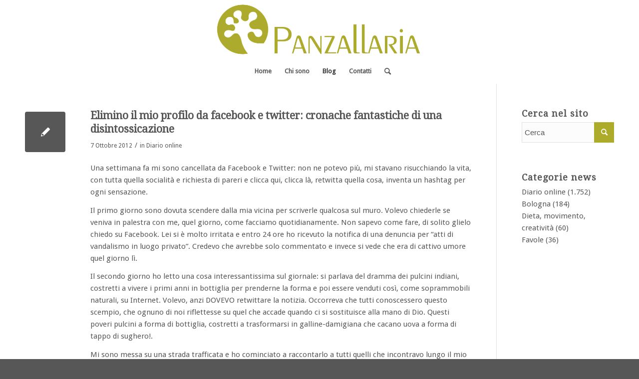

--- FILE ---
content_type: text/html; charset=UTF-8
request_url: https://www.panzallaria.com/2012/10/07/elimino-il-mio-profilo-da-facebook-e-twitter-cronache-fantastiche-di-una-disintossicazione/
body_size: 17524
content:
<!DOCTYPE html>
<html lang="it-IT" class="html_stretched responsive av-preloader-disabled  html_header_top html_logo_center html_bottom_nav_header html_menu_right html_large html_header_sticky html_header_shrinking html_mobile_menu_tablet html_header_searchicon html_content_align_center html_header_unstick_top_disabled html_header_stretch_disabled html_minimal_header html_av-overlay-side html_av-overlay-side-classic html_2 html_av-submenu-noclone html_entry_id_4790 av-cookies-no-cookie-consent av-default-lightbox av-no-preview html_text_menu_active av-mobile-menu-switch-default">
<head>
<meta charset="UTF-8" />


<!-- mobile setting -->
<meta name="viewport" content="width=device-width, initial-scale=1">

<!-- Scripts/CSS and wp_head hook -->
<meta name='robots' content='index, follow, max-image-preview:large, max-snippet:-1, max-video-preview:-1' />

	<!-- This site is optimized with the Yoast SEO plugin v20.6 - https://yoast.com/wordpress/plugins/seo/ -->
	<title>Elimino il mio profilo da facebook e twitter: cronache fantastiche di una disintossicazione - Panzallaria</title>
	<link rel="canonical" href="https://www.panzallaria.com/2012/10/07/elimino-il-mio-profilo-da-facebook-e-twitter-cronache-fantastiche-di-una-disintossicazione/" />
	<meta property="og:locale" content="it_IT" />
	<meta property="og:type" content="article" />
	<meta property="og:title" content="Elimino il mio profilo da facebook e twitter: cronache fantastiche di una disintossicazione - Panzallaria" />
	<meta property="og:description" content="Una settimana fa mi sono cancellata da Facebook e Twitter: non ne potevo più, mi stavano risucchiando la vita, con tutta quella socialità e richiesta di pareri e clicca qui, clicca là, retwitta quella cosa, inventa un hashtag per ogni sensazione. Il primo giorno sono dovuta scendere dalla mia vicina per scriverle qualcosa sul muro. [&hellip;]" />
	<meta property="og:url" content="https://www.panzallaria.com/2012/10/07/elimino-il-mio-profilo-da-facebook-e-twitter-cronache-fantastiche-di-una-disintossicazione/" />
	<meta property="og:site_name" content="Panzallaria" />
	<meta property="article:published_time" content="2012-10-07T05:48:27+00:00" />
	<meta name="author" content="Panzallaria" />
	<meta name="twitter:card" content="summary_large_image" />
	<meta name="twitter:label1" content="Scritto da" />
	<meta name="twitter:data1" content="Panzallaria" />
	<meta name="twitter:label2" content="Tempo di lettura stimato" />
	<meta name="twitter:data2" content="5 minuti" />
	<script type="application/ld+json" class="yoast-schema-graph">{"@context":"https://schema.org","@graph":[{"@type":"Article","@id":"https://www.panzallaria.com/2012/10/07/elimino-il-mio-profilo-da-facebook-e-twitter-cronache-fantastiche-di-una-disintossicazione/#article","isPartOf":{"@id":"https://www.panzallaria.com/2012/10/07/elimino-il-mio-profilo-da-facebook-e-twitter-cronache-fantastiche-di-una-disintossicazione/"},"author":{"name":"Panzallaria","@id":"https://www.panzallaria.com/#/schema/person/3e8ce0cabd657f24e5b0d40f1c4eb16e"},"headline":"Elimino il mio profilo da facebook e twitter: cronache fantastiche di una disintossicazione","datePublished":"2012-10-07T05:48:27+00:00","dateModified":"2012-10-07T05:48:27+00:00","mainEntityOfPage":{"@id":"https://www.panzallaria.com/2012/10/07/elimino-il-mio-profilo-da-facebook-e-twitter-cronache-fantastiche-di-una-disintossicazione/"},"wordCount":981,"publisher":{"@id":"https://www.panzallaria.com/#/schema/person/3e8ce0cabd657f24e5b0d40f1c4eb16e"},"keywords":["facebook","fantastorie","racconti","Social Network","twitter"],"articleSection":["Diario online"],"inLanguage":"it-IT"},{"@type":"WebPage","@id":"https://www.panzallaria.com/2012/10/07/elimino-il-mio-profilo-da-facebook-e-twitter-cronache-fantastiche-di-una-disintossicazione/","url":"https://www.panzallaria.com/2012/10/07/elimino-il-mio-profilo-da-facebook-e-twitter-cronache-fantastiche-di-una-disintossicazione/","name":"Elimino il mio profilo da facebook e twitter: cronache fantastiche di una disintossicazione - Panzallaria","isPartOf":{"@id":"https://www.panzallaria.com/#website"},"datePublished":"2012-10-07T05:48:27+00:00","dateModified":"2012-10-07T05:48:27+00:00","breadcrumb":{"@id":"https://www.panzallaria.com/2012/10/07/elimino-il-mio-profilo-da-facebook-e-twitter-cronache-fantastiche-di-una-disintossicazione/#breadcrumb"},"inLanguage":"it-IT","potentialAction":[{"@type":"ReadAction","target":["https://www.panzallaria.com/2012/10/07/elimino-il-mio-profilo-da-facebook-e-twitter-cronache-fantastiche-di-una-disintossicazione/"]}]},{"@type":"BreadcrumbList","@id":"https://www.panzallaria.com/2012/10/07/elimino-il-mio-profilo-da-facebook-e-twitter-cronache-fantastiche-di-una-disintossicazione/#breadcrumb","itemListElement":[{"@type":"ListItem","position":1,"name":"Home","item":"https://www.panzallaria.com/"},{"@type":"ListItem","position":2,"name":"Blog","item":"https://www.panzallaria.com/blog/"},{"@type":"ListItem","position":3,"name":"Elimino il mio profilo da facebook e twitter: cronache fantastiche di una disintossicazione"}]},{"@type":"WebSite","@id":"https://www.panzallaria.com/#website","url":"https://www.panzallaria.com/","name":"Panzallaria","description":"Il diario storico di Francesca Sanzo","publisher":{"@id":"https://www.panzallaria.com/#/schema/person/3e8ce0cabd657f24e5b0d40f1c4eb16e"},"potentialAction":[{"@type":"SearchAction","target":{"@type":"EntryPoint","urlTemplate":"https://www.panzallaria.com/?s={search_term_string}"},"query-input":"required name=search_term_string"}],"inLanguage":"it-IT"},{"@type":["Person","Organization"],"@id":"https://www.panzallaria.com/#/schema/person/3e8ce0cabd657f24e5b0d40f1c4eb16e","name":"Panzallaria","image":{"@type":"ImageObject","inLanguage":"it-IT","@id":"https://www.panzallaria.com/#/schema/person/image/","url":"https://www.panzallaria.com/wp-content/uploads/2020/05/Panzallaria-Favicon144.png","contentUrl":"https://www.panzallaria.com/wp-content/uploads/2020/05/Panzallaria-Favicon144.png","width":144,"height":144,"caption":"Panzallaria"},"logo":{"@id":"https://www.panzallaria.com/#/schema/person/image/"}}]}</script>
	<!-- / Yoast SEO plugin. -->


<link rel='dns-prefetch' href='//s.w.org' />
<link rel="alternate" type="application/rss+xml" title="Panzallaria &raquo; Feed" href="https://www.panzallaria.com/feed/" />
<link rel="alternate" type="application/rss+xml" title="Panzallaria &raquo; Feed dei commenti" href="https://www.panzallaria.com/comments/feed/" />
<link rel="alternate" type="application/rss+xml" title="Panzallaria &raquo; Elimino il mio profilo da facebook e twitter: cronache fantastiche di una disintossicazione Feed dei commenti" href="https://www.panzallaria.com/2012/10/07/elimino-il-mio-profilo-da-facebook-e-twitter-cronache-fantastiche-di-una-disintossicazione/feed/" />

<!-- google webfont font replacement -->

			<script type='text/javascript'>

				(function() {

					/*	check if webfonts are disabled by user setting via cookie - or user must opt in.	*/
					var html = document.getElementsByTagName('html')[0];
					var cookie_check = html.className.indexOf('av-cookies-needs-opt-in') >= 0 || html.className.indexOf('av-cookies-can-opt-out') >= 0;
					var allow_continue = true;
					var silent_accept_cookie = html.className.indexOf('av-cookies-user-silent-accept') >= 0;

					if( cookie_check && ! silent_accept_cookie )
					{
						if( ! document.cookie.match(/aviaCookieConsent/) || html.className.indexOf('av-cookies-session-refused') >= 0 )
						{
							allow_continue = false;
						}
						else
						{
							if( ! document.cookie.match(/aviaPrivacyRefuseCookiesHideBar/) )
							{
								allow_continue = false;
							}
							else if( ! document.cookie.match(/aviaPrivacyEssentialCookiesEnabled/) )
							{
								allow_continue = false;
							}
							else if( document.cookie.match(/aviaPrivacyGoogleWebfontsDisabled/) )
							{
								allow_continue = false;
							}
						}
					}

					if( allow_continue )
					{
						var f = document.createElement('link');

						f.type 	= 'text/css';
						f.rel 	= 'stylesheet';
						f.href 	= '//fonts.googleapis.com/css?family=Droid+Serif%7CDroid+Sans&display=auto';
						f.id 	= 'avia-google-webfont';

						document.getElementsByTagName('head')[0].appendChild(f);
					}
				})();

			</script>
			<script type="text/javascript">
window._wpemojiSettings = {"baseUrl":"https:\/\/s.w.org\/images\/core\/emoji\/14.0.0\/72x72\/","ext":".png","svgUrl":"https:\/\/s.w.org\/images\/core\/emoji\/14.0.0\/svg\/","svgExt":".svg","source":{"concatemoji":"https:\/\/www.panzallaria.com\/wp-includes\/js\/wp-emoji-release.min.js?ver=6.0.11"}};
/*! This file is auto-generated */
!function(e,a,t){var n,r,o,i=a.createElement("canvas"),p=i.getContext&&i.getContext("2d");function s(e,t){var a=String.fromCharCode,e=(p.clearRect(0,0,i.width,i.height),p.fillText(a.apply(this,e),0,0),i.toDataURL());return p.clearRect(0,0,i.width,i.height),p.fillText(a.apply(this,t),0,0),e===i.toDataURL()}function c(e){var t=a.createElement("script");t.src=e,t.defer=t.type="text/javascript",a.getElementsByTagName("head")[0].appendChild(t)}for(o=Array("flag","emoji"),t.supports={everything:!0,everythingExceptFlag:!0},r=0;r<o.length;r++)t.supports[o[r]]=function(e){if(!p||!p.fillText)return!1;switch(p.textBaseline="top",p.font="600 32px Arial",e){case"flag":return s([127987,65039,8205,9895,65039],[127987,65039,8203,9895,65039])?!1:!s([55356,56826,55356,56819],[55356,56826,8203,55356,56819])&&!s([55356,57332,56128,56423,56128,56418,56128,56421,56128,56430,56128,56423,56128,56447],[55356,57332,8203,56128,56423,8203,56128,56418,8203,56128,56421,8203,56128,56430,8203,56128,56423,8203,56128,56447]);case"emoji":return!s([129777,127995,8205,129778,127999],[129777,127995,8203,129778,127999])}return!1}(o[r]),t.supports.everything=t.supports.everything&&t.supports[o[r]],"flag"!==o[r]&&(t.supports.everythingExceptFlag=t.supports.everythingExceptFlag&&t.supports[o[r]]);t.supports.everythingExceptFlag=t.supports.everythingExceptFlag&&!t.supports.flag,t.DOMReady=!1,t.readyCallback=function(){t.DOMReady=!0},t.supports.everything||(n=function(){t.readyCallback()},a.addEventListener?(a.addEventListener("DOMContentLoaded",n,!1),e.addEventListener("load",n,!1)):(e.attachEvent("onload",n),a.attachEvent("onreadystatechange",function(){"complete"===a.readyState&&t.readyCallback()})),(e=t.source||{}).concatemoji?c(e.concatemoji):e.wpemoji&&e.twemoji&&(c(e.twemoji),c(e.wpemoji)))}(window,document,window._wpemojiSettings);
</script>
<style type="text/css">
img.wp-smiley,
img.emoji {
	display: inline !important;
	border: none !important;
	box-shadow: none !important;
	height: 1em !important;
	width: 1em !important;
	margin: 0 0.07em !important;
	vertical-align: -0.1em !important;
	background: none !important;
	padding: 0 !important;
}
</style>
	<link rel='stylesheet' id='avia-grid-css'  href='https://www.panzallaria.com/wp-content/themes/enfold/css/grid.css?ver=5.0.1' type='text/css' media='all' />
<link rel='stylesheet' id='avia-base-css'  href='https://www.panzallaria.com/wp-content/themes/enfold/css/base.css?ver=5.0.1' type='text/css' media='all' />
<link rel='stylesheet' id='avia-layout-css'  href='https://www.panzallaria.com/wp-content/themes/enfold/css/layout.css?ver=5.0.1' type='text/css' media='all' />
<link rel='stylesheet' id='avia-module-audioplayer-css'  href='https://www.panzallaria.com/wp-content/themes/enfold/config-templatebuilder/avia-shortcodes/audio-player/audio-player.css?ver=6.0.11' type='text/css' media='all' />
<link rel='stylesheet' id='avia-module-blog-css'  href='https://www.panzallaria.com/wp-content/themes/enfold/config-templatebuilder/avia-shortcodes/blog/blog.css?ver=6.0.11' type='text/css' media='all' />
<link rel='stylesheet' id='avia-module-postslider-css'  href='https://www.panzallaria.com/wp-content/themes/enfold/config-templatebuilder/avia-shortcodes/postslider/postslider.css?ver=6.0.11' type='text/css' media='all' />
<link rel='stylesheet' id='avia-module-button-css'  href='https://www.panzallaria.com/wp-content/themes/enfold/config-templatebuilder/avia-shortcodes/buttons/buttons.css?ver=6.0.11' type='text/css' media='all' />
<link rel='stylesheet' id='avia-module-buttonrow-css'  href='https://www.panzallaria.com/wp-content/themes/enfold/config-templatebuilder/avia-shortcodes/buttonrow/buttonrow.css?ver=6.0.11' type='text/css' media='all' />
<link rel='stylesheet' id='avia-module-button-fullwidth-css'  href='https://www.panzallaria.com/wp-content/themes/enfold/config-templatebuilder/avia-shortcodes/buttons_fullwidth/buttons_fullwidth.css?ver=6.0.11' type='text/css' media='all' />
<link rel='stylesheet' id='avia-module-catalogue-css'  href='https://www.panzallaria.com/wp-content/themes/enfold/config-templatebuilder/avia-shortcodes/catalogue/catalogue.css?ver=6.0.11' type='text/css' media='all' />
<link rel='stylesheet' id='avia-module-comments-css'  href='https://www.panzallaria.com/wp-content/themes/enfold/config-templatebuilder/avia-shortcodes/comments/comments.css?ver=6.0.11' type='text/css' media='all' />
<link rel='stylesheet' id='avia-module-contact-css'  href='https://www.panzallaria.com/wp-content/themes/enfold/config-templatebuilder/avia-shortcodes/contact/contact.css?ver=6.0.11' type='text/css' media='all' />
<link rel='stylesheet' id='avia-module-slideshow-css'  href='https://www.panzallaria.com/wp-content/themes/enfold/config-templatebuilder/avia-shortcodes/slideshow/slideshow.css?ver=6.0.11' type='text/css' media='all' />
<link rel='stylesheet' id='avia-module-slideshow-contentpartner-css'  href='https://www.panzallaria.com/wp-content/themes/enfold/config-templatebuilder/avia-shortcodes/contentslider/contentslider.css?ver=6.0.11' type='text/css' media='all' />
<link rel='stylesheet' id='avia-module-countdown-css'  href='https://www.panzallaria.com/wp-content/themes/enfold/config-templatebuilder/avia-shortcodes/countdown/countdown.css?ver=6.0.11' type='text/css' media='all' />
<link rel='stylesheet' id='avia-module-gallery-css'  href='https://www.panzallaria.com/wp-content/themes/enfold/config-templatebuilder/avia-shortcodes/gallery/gallery.css?ver=6.0.11' type='text/css' media='all' />
<link rel='stylesheet' id='avia-module-gallery-hor-css'  href='https://www.panzallaria.com/wp-content/themes/enfold/config-templatebuilder/avia-shortcodes/gallery_horizontal/gallery_horizontal.css?ver=6.0.11' type='text/css' media='all' />
<link rel='stylesheet' id='avia-module-maps-css'  href='https://www.panzallaria.com/wp-content/themes/enfold/config-templatebuilder/avia-shortcodes/google_maps/google_maps.css?ver=6.0.11' type='text/css' media='all' />
<link rel='stylesheet' id='avia-module-gridrow-css'  href='https://www.panzallaria.com/wp-content/themes/enfold/config-templatebuilder/avia-shortcodes/grid_row/grid_row.css?ver=6.0.11' type='text/css' media='all' />
<link rel='stylesheet' id='avia-module-heading-css'  href='https://www.panzallaria.com/wp-content/themes/enfold/config-templatebuilder/avia-shortcodes/heading/heading.css?ver=6.0.11' type='text/css' media='all' />
<link rel='stylesheet' id='avia-module-rotator-css'  href='https://www.panzallaria.com/wp-content/themes/enfold/config-templatebuilder/avia-shortcodes/headline_rotator/headline_rotator.css?ver=6.0.11' type='text/css' media='all' />
<link rel='stylesheet' id='avia-module-hr-css'  href='https://www.panzallaria.com/wp-content/themes/enfold/config-templatebuilder/avia-shortcodes/hr/hr.css?ver=6.0.11' type='text/css' media='all' />
<link rel='stylesheet' id='avia-module-icon-css'  href='https://www.panzallaria.com/wp-content/themes/enfold/config-templatebuilder/avia-shortcodes/icon/icon.css?ver=6.0.11' type='text/css' media='all' />
<link rel='stylesheet' id='avia-module-iconbox-css'  href='https://www.panzallaria.com/wp-content/themes/enfold/config-templatebuilder/avia-shortcodes/iconbox/iconbox.css?ver=6.0.11' type='text/css' media='all' />
<link rel='stylesheet' id='avia-module-icongrid-css'  href='https://www.panzallaria.com/wp-content/themes/enfold/config-templatebuilder/avia-shortcodes/icongrid/icongrid.css?ver=6.0.11' type='text/css' media='all' />
<link rel='stylesheet' id='avia-module-iconlist-css'  href='https://www.panzallaria.com/wp-content/themes/enfold/config-templatebuilder/avia-shortcodes/iconlist/iconlist.css?ver=6.0.11' type='text/css' media='all' />
<link rel='stylesheet' id='avia-module-image-css'  href='https://www.panzallaria.com/wp-content/themes/enfold/config-templatebuilder/avia-shortcodes/image/image.css?ver=6.0.11' type='text/css' media='all' />
<link rel='stylesheet' id='avia-module-hotspot-css'  href='https://www.panzallaria.com/wp-content/themes/enfold/config-templatebuilder/avia-shortcodes/image_hotspots/image_hotspots.css?ver=6.0.11' type='text/css' media='all' />
<link rel='stylesheet' id='avia-module-magazine-css'  href='https://www.panzallaria.com/wp-content/themes/enfold/config-templatebuilder/avia-shortcodes/magazine/magazine.css?ver=6.0.11' type='text/css' media='all' />
<link rel='stylesheet' id='avia-module-masonry-css'  href='https://www.panzallaria.com/wp-content/themes/enfold/config-templatebuilder/avia-shortcodes/masonry_entries/masonry_entries.css?ver=6.0.11' type='text/css' media='all' />
<link rel='stylesheet' id='avia-siteloader-css'  href='https://www.panzallaria.com/wp-content/themes/enfold/css/avia-snippet-site-preloader.css?ver=6.0.11' type='text/css' media='all' />
<link rel='stylesheet' id='avia-module-menu-css'  href='https://www.panzallaria.com/wp-content/themes/enfold/config-templatebuilder/avia-shortcodes/menu/menu.css?ver=6.0.11' type='text/css' media='all' />
<link rel='stylesheet' id='avia-module-notification-css'  href='https://www.panzallaria.com/wp-content/themes/enfold/config-templatebuilder/avia-shortcodes/notification/notification.css?ver=6.0.11' type='text/css' media='all' />
<link rel='stylesheet' id='avia-module-numbers-css'  href='https://www.panzallaria.com/wp-content/themes/enfold/config-templatebuilder/avia-shortcodes/numbers/numbers.css?ver=6.0.11' type='text/css' media='all' />
<link rel='stylesheet' id='avia-module-portfolio-css'  href='https://www.panzallaria.com/wp-content/themes/enfold/config-templatebuilder/avia-shortcodes/portfolio/portfolio.css?ver=6.0.11' type='text/css' media='all' />
<link rel='stylesheet' id='avia-module-post-metadata-css'  href='https://www.panzallaria.com/wp-content/themes/enfold/config-templatebuilder/avia-shortcodes/post_metadata/post_metadata.css?ver=6.0.11' type='text/css' media='all' />
<link rel='stylesheet' id='avia-module-progress-bar-css'  href='https://www.panzallaria.com/wp-content/themes/enfold/config-templatebuilder/avia-shortcodes/progressbar/progressbar.css?ver=6.0.11' type='text/css' media='all' />
<link rel='stylesheet' id='avia-module-promobox-css'  href='https://www.panzallaria.com/wp-content/themes/enfold/config-templatebuilder/avia-shortcodes/promobox/promobox.css?ver=6.0.11' type='text/css' media='all' />
<link rel='stylesheet' id='avia-sc-search-css'  href='https://www.panzallaria.com/wp-content/themes/enfold/config-templatebuilder/avia-shortcodes/search/search.css?ver=6.0.11' type='text/css' media='all' />
<link rel='stylesheet' id='avia-module-slideshow-accordion-css'  href='https://www.panzallaria.com/wp-content/themes/enfold/config-templatebuilder/avia-shortcodes/slideshow_accordion/slideshow_accordion.css?ver=6.0.11' type='text/css' media='all' />
<link rel='stylesheet' id='avia-module-slideshow-feature-image-css'  href='https://www.panzallaria.com/wp-content/themes/enfold/config-templatebuilder/avia-shortcodes/slideshow_feature_image/slideshow_feature_image.css?ver=6.0.11' type='text/css' media='all' />
<link rel='stylesheet' id='avia-module-slideshow-fullsize-css'  href='https://www.panzallaria.com/wp-content/themes/enfold/config-templatebuilder/avia-shortcodes/slideshow_fullsize/slideshow_fullsize.css?ver=6.0.11' type='text/css' media='all' />
<link rel='stylesheet' id='avia-module-slideshow-fullscreen-css'  href='https://www.panzallaria.com/wp-content/themes/enfold/config-templatebuilder/avia-shortcodes/slideshow_fullscreen/slideshow_fullscreen.css?ver=6.0.11' type='text/css' media='all' />
<link rel='stylesheet' id='avia-module-social-css'  href='https://www.panzallaria.com/wp-content/themes/enfold/config-templatebuilder/avia-shortcodes/social_share/social_share.css?ver=6.0.11' type='text/css' media='all' />
<link rel='stylesheet' id='avia-module-tabsection-css'  href='https://www.panzallaria.com/wp-content/themes/enfold/config-templatebuilder/avia-shortcodes/tab_section/tab_section.css?ver=6.0.11' type='text/css' media='all' />
<link rel='stylesheet' id='avia-module-table-css'  href='https://www.panzallaria.com/wp-content/themes/enfold/config-templatebuilder/avia-shortcodes/table/table.css?ver=6.0.11' type='text/css' media='all' />
<link rel='stylesheet' id='avia-module-tabs-css'  href='https://www.panzallaria.com/wp-content/themes/enfold/config-templatebuilder/avia-shortcodes/tabs/tabs.css?ver=6.0.11' type='text/css' media='all' />
<link rel='stylesheet' id='avia-module-team-css'  href='https://www.panzallaria.com/wp-content/themes/enfold/config-templatebuilder/avia-shortcodes/team/team.css?ver=6.0.11' type='text/css' media='all' />
<link rel='stylesheet' id='avia-module-testimonials-css'  href='https://www.panzallaria.com/wp-content/themes/enfold/config-templatebuilder/avia-shortcodes/testimonials/testimonials.css?ver=6.0.11' type='text/css' media='all' />
<link rel='stylesheet' id='avia-module-timeline-css'  href='https://www.panzallaria.com/wp-content/themes/enfold/config-templatebuilder/avia-shortcodes/timeline/timeline.css?ver=6.0.11' type='text/css' media='all' />
<link rel='stylesheet' id='avia-module-toggles-css'  href='https://www.panzallaria.com/wp-content/themes/enfold/config-templatebuilder/avia-shortcodes/toggles/toggles.css?ver=6.0.11' type='text/css' media='all' />
<link rel='stylesheet' id='avia-module-video-css'  href='https://www.panzallaria.com/wp-content/themes/enfold/config-templatebuilder/avia-shortcodes/video/video.css?ver=6.0.11' type='text/css' media='all' />
<link rel='stylesheet' id='wp-block-library-css'  href='https://www.panzallaria.com/wp-includes/css/dist/block-library/style.min.css?ver=6.0.11' type='text/css' media='all' />
<style id='global-styles-inline-css' type='text/css'>
body{--wp--preset--color--black: #000000;--wp--preset--color--cyan-bluish-gray: #abb8c3;--wp--preset--color--white: #ffffff;--wp--preset--color--pale-pink: #f78da7;--wp--preset--color--vivid-red: #cf2e2e;--wp--preset--color--luminous-vivid-orange: #ff6900;--wp--preset--color--luminous-vivid-amber: #fcb900;--wp--preset--color--light-green-cyan: #7bdcb5;--wp--preset--color--vivid-green-cyan: #00d084;--wp--preset--color--pale-cyan-blue: #8ed1fc;--wp--preset--color--vivid-cyan-blue: #0693e3;--wp--preset--color--vivid-purple: #9b51e0;--wp--preset--color--metallic-red: #b02b2c;--wp--preset--color--maximum-yellow-red: #edae44;--wp--preset--color--yellow-sun: #eeee22;--wp--preset--color--palm-leaf: #83a846;--wp--preset--color--aero: #7bb0e7;--wp--preset--color--old-lavender: #745f7e;--wp--preset--color--steel-teal: #5f8789;--wp--preset--color--raspberry-pink: #d65799;--wp--preset--color--medium-turquoise: #4ecac2;--wp--preset--gradient--vivid-cyan-blue-to-vivid-purple: linear-gradient(135deg,rgba(6,147,227,1) 0%,rgb(155,81,224) 100%);--wp--preset--gradient--light-green-cyan-to-vivid-green-cyan: linear-gradient(135deg,rgb(122,220,180) 0%,rgb(0,208,130) 100%);--wp--preset--gradient--luminous-vivid-amber-to-luminous-vivid-orange: linear-gradient(135deg,rgba(252,185,0,1) 0%,rgba(255,105,0,1) 100%);--wp--preset--gradient--luminous-vivid-orange-to-vivid-red: linear-gradient(135deg,rgba(255,105,0,1) 0%,rgb(207,46,46) 100%);--wp--preset--gradient--very-light-gray-to-cyan-bluish-gray: linear-gradient(135deg,rgb(238,238,238) 0%,rgb(169,184,195) 100%);--wp--preset--gradient--cool-to-warm-spectrum: linear-gradient(135deg,rgb(74,234,220) 0%,rgb(151,120,209) 20%,rgb(207,42,186) 40%,rgb(238,44,130) 60%,rgb(251,105,98) 80%,rgb(254,248,76) 100%);--wp--preset--gradient--blush-light-purple: linear-gradient(135deg,rgb(255,206,236) 0%,rgb(152,150,240) 100%);--wp--preset--gradient--blush-bordeaux: linear-gradient(135deg,rgb(254,205,165) 0%,rgb(254,45,45) 50%,rgb(107,0,62) 100%);--wp--preset--gradient--luminous-dusk: linear-gradient(135deg,rgb(255,203,112) 0%,rgb(199,81,192) 50%,rgb(65,88,208) 100%);--wp--preset--gradient--pale-ocean: linear-gradient(135deg,rgb(255,245,203) 0%,rgb(182,227,212) 50%,rgb(51,167,181) 100%);--wp--preset--gradient--electric-grass: linear-gradient(135deg,rgb(202,248,128) 0%,rgb(113,206,126) 100%);--wp--preset--gradient--midnight: linear-gradient(135deg,rgb(2,3,129) 0%,rgb(40,116,252) 100%);--wp--preset--duotone--dark-grayscale: url('#wp-duotone-dark-grayscale');--wp--preset--duotone--grayscale: url('#wp-duotone-grayscale');--wp--preset--duotone--purple-yellow: url('#wp-duotone-purple-yellow');--wp--preset--duotone--blue-red: url('#wp-duotone-blue-red');--wp--preset--duotone--midnight: url('#wp-duotone-midnight');--wp--preset--duotone--magenta-yellow: url('#wp-duotone-magenta-yellow');--wp--preset--duotone--purple-green: url('#wp-duotone-purple-green');--wp--preset--duotone--blue-orange: url('#wp-duotone-blue-orange');--wp--preset--font-size--small: 1rem;--wp--preset--font-size--medium: 1.125rem;--wp--preset--font-size--large: 1.75rem;--wp--preset--font-size--x-large: clamp(1.75rem, 3vw, 2.25rem);}body { margin: 0; }.wp-site-blocks > .alignleft { float: left; margin-right: 2em; }.wp-site-blocks > .alignright { float: right; margin-left: 2em; }.wp-site-blocks > .aligncenter { justify-content: center; margin-left: auto; margin-right: auto; }.has-black-color{color: var(--wp--preset--color--black) !important;}.has-cyan-bluish-gray-color{color: var(--wp--preset--color--cyan-bluish-gray) !important;}.has-white-color{color: var(--wp--preset--color--white) !important;}.has-pale-pink-color{color: var(--wp--preset--color--pale-pink) !important;}.has-vivid-red-color{color: var(--wp--preset--color--vivid-red) !important;}.has-luminous-vivid-orange-color{color: var(--wp--preset--color--luminous-vivid-orange) !important;}.has-luminous-vivid-amber-color{color: var(--wp--preset--color--luminous-vivid-amber) !important;}.has-light-green-cyan-color{color: var(--wp--preset--color--light-green-cyan) !important;}.has-vivid-green-cyan-color{color: var(--wp--preset--color--vivid-green-cyan) !important;}.has-pale-cyan-blue-color{color: var(--wp--preset--color--pale-cyan-blue) !important;}.has-vivid-cyan-blue-color{color: var(--wp--preset--color--vivid-cyan-blue) !important;}.has-vivid-purple-color{color: var(--wp--preset--color--vivid-purple) !important;}.has-metallic-red-color{color: var(--wp--preset--color--metallic-red) !important;}.has-maximum-yellow-red-color{color: var(--wp--preset--color--maximum-yellow-red) !important;}.has-yellow-sun-color{color: var(--wp--preset--color--yellow-sun) !important;}.has-palm-leaf-color{color: var(--wp--preset--color--palm-leaf) !important;}.has-aero-color{color: var(--wp--preset--color--aero) !important;}.has-old-lavender-color{color: var(--wp--preset--color--old-lavender) !important;}.has-steel-teal-color{color: var(--wp--preset--color--steel-teal) !important;}.has-raspberry-pink-color{color: var(--wp--preset--color--raspberry-pink) !important;}.has-medium-turquoise-color{color: var(--wp--preset--color--medium-turquoise) !important;}.has-black-background-color{background-color: var(--wp--preset--color--black) !important;}.has-cyan-bluish-gray-background-color{background-color: var(--wp--preset--color--cyan-bluish-gray) !important;}.has-white-background-color{background-color: var(--wp--preset--color--white) !important;}.has-pale-pink-background-color{background-color: var(--wp--preset--color--pale-pink) !important;}.has-vivid-red-background-color{background-color: var(--wp--preset--color--vivid-red) !important;}.has-luminous-vivid-orange-background-color{background-color: var(--wp--preset--color--luminous-vivid-orange) !important;}.has-luminous-vivid-amber-background-color{background-color: var(--wp--preset--color--luminous-vivid-amber) !important;}.has-light-green-cyan-background-color{background-color: var(--wp--preset--color--light-green-cyan) !important;}.has-vivid-green-cyan-background-color{background-color: var(--wp--preset--color--vivid-green-cyan) !important;}.has-pale-cyan-blue-background-color{background-color: var(--wp--preset--color--pale-cyan-blue) !important;}.has-vivid-cyan-blue-background-color{background-color: var(--wp--preset--color--vivid-cyan-blue) !important;}.has-vivid-purple-background-color{background-color: var(--wp--preset--color--vivid-purple) !important;}.has-metallic-red-background-color{background-color: var(--wp--preset--color--metallic-red) !important;}.has-maximum-yellow-red-background-color{background-color: var(--wp--preset--color--maximum-yellow-red) !important;}.has-yellow-sun-background-color{background-color: var(--wp--preset--color--yellow-sun) !important;}.has-palm-leaf-background-color{background-color: var(--wp--preset--color--palm-leaf) !important;}.has-aero-background-color{background-color: var(--wp--preset--color--aero) !important;}.has-old-lavender-background-color{background-color: var(--wp--preset--color--old-lavender) !important;}.has-steel-teal-background-color{background-color: var(--wp--preset--color--steel-teal) !important;}.has-raspberry-pink-background-color{background-color: var(--wp--preset--color--raspberry-pink) !important;}.has-medium-turquoise-background-color{background-color: var(--wp--preset--color--medium-turquoise) !important;}.has-black-border-color{border-color: var(--wp--preset--color--black) !important;}.has-cyan-bluish-gray-border-color{border-color: var(--wp--preset--color--cyan-bluish-gray) !important;}.has-white-border-color{border-color: var(--wp--preset--color--white) !important;}.has-pale-pink-border-color{border-color: var(--wp--preset--color--pale-pink) !important;}.has-vivid-red-border-color{border-color: var(--wp--preset--color--vivid-red) !important;}.has-luminous-vivid-orange-border-color{border-color: var(--wp--preset--color--luminous-vivid-orange) !important;}.has-luminous-vivid-amber-border-color{border-color: var(--wp--preset--color--luminous-vivid-amber) !important;}.has-light-green-cyan-border-color{border-color: var(--wp--preset--color--light-green-cyan) !important;}.has-vivid-green-cyan-border-color{border-color: var(--wp--preset--color--vivid-green-cyan) !important;}.has-pale-cyan-blue-border-color{border-color: var(--wp--preset--color--pale-cyan-blue) !important;}.has-vivid-cyan-blue-border-color{border-color: var(--wp--preset--color--vivid-cyan-blue) !important;}.has-vivid-purple-border-color{border-color: var(--wp--preset--color--vivid-purple) !important;}.has-metallic-red-border-color{border-color: var(--wp--preset--color--metallic-red) !important;}.has-maximum-yellow-red-border-color{border-color: var(--wp--preset--color--maximum-yellow-red) !important;}.has-yellow-sun-border-color{border-color: var(--wp--preset--color--yellow-sun) !important;}.has-palm-leaf-border-color{border-color: var(--wp--preset--color--palm-leaf) !important;}.has-aero-border-color{border-color: var(--wp--preset--color--aero) !important;}.has-old-lavender-border-color{border-color: var(--wp--preset--color--old-lavender) !important;}.has-steel-teal-border-color{border-color: var(--wp--preset--color--steel-teal) !important;}.has-raspberry-pink-border-color{border-color: var(--wp--preset--color--raspberry-pink) !important;}.has-medium-turquoise-border-color{border-color: var(--wp--preset--color--medium-turquoise) !important;}.has-vivid-cyan-blue-to-vivid-purple-gradient-background{background: var(--wp--preset--gradient--vivid-cyan-blue-to-vivid-purple) !important;}.has-light-green-cyan-to-vivid-green-cyan-gradient-background{background: var(--wp--preset--gradient--light-green-cyan-to-vivid-green-cyan) !important;}.has-luminous-vivid-amber-to-luminous-vivid-orange-gradient-background{background: var(--wp--preset--gradient--luminous-vivid-amber-to-luminous-vivid-orange) !important;}.has-luminous-vivid-orange-to-vivid-red-gradient-background{background: var(--wp--preset--gradient--luminous-vivid-orange-to-vivid-red) !important;}.has-very-light-gray-to-cyan-bluish-gray-gradient-background{background: var(--wp--preset--gradient--very-light-gray-to-cyan-bluish-gray) !important;}.has-cool-to-warm-spectrum-gradient-background{background: var(--wp--preset--gradient--cool-to-warm-spectrum) !important;}.has-blush-light-purple-gradient-background{background: var(--wp--preset--gradient--blush-light-purple) !important;}.has-blush-bordeaux-gradient-background{background: var(--wp--preset--gradient--blush-bordeaux) !important;}.has-luminous-dusk-gradient-background{background: var(--wp--preset--gradient--luminous-dusk) !important;}.has-pale-ocean-gradient-background{background: var(--wp--preset--gradient--pale-ocean) !important;}.has-electric-grass-gradient-background{background: var(--wp--preset--gradient--electric-grass) !important;}.has-midnight-gradient-background{background: var(--wp--preset--gradient--midnight) !important;}.has-small-font-size{font-size: var(--wp--preset--font-size--small) !important;}.has-medium-font-size{font-size: var(--wp--preset--font-size--medium) !important;}.has-large-font-size{font-size: var(--wp--preset--font-size--large) !important;}.has-x-large-font-size{font-size: var(--wp--preset--font-size--x-large) !important;}
</style>
<link rel='stylesheet' id='avia-scs-css'  href='https://www.panzallaria.com/wp-content/themes/enfold/css/shortcodes.css?ver=5.0.1' type='text/css' media='all' />
<link rel='stylesheet' id='avia-popup-css-css'  href='https://www.panzallaria.com/wp-content/themes/enfold/js/aviapopup/magnific-popup.css?ver=5.0.1' type='text/css' media='screen' />
<link rel='stylesheet' id='avia-lightbox-css'  href='https://www.panzallaria.com/wp-content/themes/enfold/css/avia-snippet-lightbox.css?ver=5.0.1' type='text/css' media='screen' />
<link rel='stylesheet' id='avia-widget-css-css'  href='https://www.panzallaria.com/wp-content/themes/enfold/css/avia-snippet-widget.css?ver=5.0.1' type='text/css' media='screen' />
<link rel='stylesheet' id='avia-dynamic-css'  href='https://www.panzallaria.com/wp-content/uploads/dynamic_avia/base.css?ver=62d738985ab85' type='text/css' media='all' />
<link rel='stylesheet' id='avia-custom-css'  href='https://www.panzallaria.com/wp-content/themes/enfold/css/custom.css?ver=5.0.1' type='text/css' media='all' />
<link rel='stylesheet' id='avia-style-css'  href='https://www.panzallaria.com/wp-content/themes/base/style.css?ver=5.0.1' type='text/css' media='all' />
<script type='text/javascript' src='https://www.panzallaria.com/wp-includes/js/jquery/jquery.min.js?ver=3.6.0' id='jquery-core-js'></script>
<script type='text/javascript' src='https://www.panzallaria.com/wp-includes/js/jquery/jquery-migrate.min.js?ver=3.3.2' id='jquery-migrate-js'></script>
<script type='text/javascript' src='https://www.panzallaria.com/wp-content/themes/enfold/js/avia-compat.js?ver=5.0.1' id='avia-compat-js'></script>
<link rel="https://api.w.org/" href="https://www.panzallaria.com/wp-json/" /><link rel="alternate" type="application/json" href="https://www.panzallaria.com/wp-json/wp/v2/posts/4790" /><link rel="EditURI" type="application/rsd+xml" title="RSD" href="https://www.panzallaria.com/xmlrpc.php?rsd" />
<link rel="wlwmanifest" type="application/wlwmanifest+xml" href="https://www.panzallaria.com/wp-includes/wlwmanifest.xml" /> 
<meta name="generator" content="WordPress 6.0.11" />
<link rel='shortlink' href='https://www.panzallaria.com/?p=4790' />
<link rel="alternate" type="application/json+oembed" href="https://www.panzallaria.com/wp-json/oembed/1.0/embed?url=https%3A%2F%2Fwww.panzallaria.com%2F2012%2F10%2F07%2Felimino-il-mio-profilo-da-facebook-e-twitter-cronache-fantastiche-di-una-disintossicazione%2F" />
<link rel="alternate" type="text/xml+oembed" href="https://www.panzallaria.com/wp-json/oembed/1.0/embed?url=https%3A%2F%2Fwww.panzallaria.com%2F2012%2F10%2F07%2Felimino-il-mio-profilo-da-facebook-e-twitter-cronache-fantastiche-di-una-disintossicazione%2F&#038;format=xml" />
<link rel="profile" href="http://gmpg.org/xfn/11" />
<link rel="alternate" type="application/rss+xml" title="Panzallaria RSS2 Feed" href="https://www.panzallaria.com/feed/" />
<link rel="pingback" href="https://www.panzallaria.com/xmlrpc.php" />
<!--[if lt IE 9]><script src="https://www.panzallaria.com/wp-content/themes/enfold/js/html5shiv.js"></script><![endif]-->
<link rel="icon" href="https://www.panzallaria.com/wp-content/uploads/2020/05/Panzallaria-Favicon144.png" type="image/png">
<style type='text/css'>
@font-face {font-family: 'entypo-fontello'; font-weight: normal; font-style: normal; font-display: auto;
src: url('https://www.panzallaria.com/wp-content/themes/enfold/config-templatebuilder/avia-template-builder/assets/fonts/entypo-fontello.woff2') format('woff2'),
url('https://www.panzallaria.com/wp-content/themes/enfold/config-templatebuilder/avia-template-builder/assets/fonts/entypo-fontello.woff') format('woff'),
url('https://www.panzallaria.com/wp-content/themes/enfold/config-templatebuilder/avia-template-builder/assets/fonts/entypo-fontello.ttf') format('truetype'),
url('https://www.panzallaria.com/wp-content/themes/enfold/config-templatebuilder/avia-template-builder/assets/fonts/entypo-fontello.svg#entypo-fontello') format('svg'),
url('https://www.panzallaria.com/wp-content/themes/enfold/config-templatebuilder/avia-template-builder/assets/fonts/entypo-fontello.eot'),
url('https://www.panzallaria.com/wp-content/themes/enfold/config-templatebuilder/avia-template-builder/assets/fonts/entypo-fontello.eot?#iefix') format('embedded-opentype');
} #top .avia-font-entypo-fontello, body .avia-font-entypo-fontello, html body [data-av_iconfont='entypo-fontello']:before{ font-family: 'entypo-fontello'; }
</style>

<!--
Debugging Info for Theme support: 

Theme: Enfold
Version: 5.0.1
Installed: enfold
AviaFramework Version: 5.0
AviaBuilder Version: 4.8
aviaElementManager Version: 1.0.1
- - - - - - - - - - -
ChildTheme: base
ChildTheme Version: 2020
ChildTheme Installed: enfold

ML:256-PU:35-PLA:4
WP:6.0.11
Compress: CSS:disabled - JS:disabled
Updates: enabled - token has changed and not verified
PLAu:2
-->
</head>

<body id="top" class="post-template-default single single-post postid-4790 single-format-standard stretched rtl_columns av-curtain-numeric droid_serif droid_sans  avia-responsive-images-support" itemscope="itemscope" itemtype="https://schema.org/WebPage" >

	<svg xmlns="http://www.w3.org/2000/svg" viewBox="0 0 0 0" width="0" height="0" focusable="false" role="none" style="visibility: hidden; position: absolute; left: -9999px; overflow: hidden;" ><defs><filter id="wp-duotone-dark-grayscale"><feColorMatrix color-interpolation-filters="sRGB" type="matrix" values=" .299 .587 .114 0 0 .299 .587 .114 0 0 .299 .587 .114 0 0 .299 .587 .114 0 0 " /><feComponentTransfer color-interpolation-filters="sRGB" ><feFuncR type="table" tableValues="0 0.49803921568627" /><feFuncG type="table" tableValues="0 0.49803921568627" /><feFuncB type="table" tableValues="0 0.49803921568627" /><feFuncA type="table" tableValues="1 1" /></feComponentTransfer><feComposite in2="SourceGraphic" operator="in" /></filter></defs></svg><svg xmlns="http://www.w3.org/2000/svg" viewBox="0 0 0 0" width="0" height="0" focusable="false" role="none" style="visibility: hidden; position: absolute; left: -9999px; overflow: hidden;" ><defs><filter id="wp-duotone-grayscale"><feColorMatrix color-interpolation-filters="sRGB" type="matrix" values=" .299 .587 .114 0 0 .299 .587 .114 0 0 .299 .587 .114 0 0 .299 .587 .114 0 0 " /><feComponentTransfer color-interpolation-filters="sRGB" ><feFuncR type="table" tableValues="0 1" /><feFuncG type="table" tableValues="0 1" /><feFuncB type="table" tableValues="0 1" /><feFuncA type="table" tableValues="1 1" /></feComponentTransfer><feComposite in2="SourceGraphic" operator="in" /></filter></defs></svg><svg xmlns="http://www.w3.org/2000/svg" viewBox="0 0 0 0" width="0" height="0" focusable="false" role="none" style="visibility: hidden; position: absolute; left: -9999px; overflow: hidden;" ><defs><filter id="wp-duotone-purple-yellow"><feColorMatrix color-interpolation-filters="sRGB" type="matrix" values=" .299 .587 .114 0 0 .299 .587 .114 0 0 .299 .587 .114 0 0 .299 .587 .114 0 0 " /><feComponentTransfer color-interpolation-filters="sRGB" ><feFuncR type="table" tableValues="0.54901960784314 0.98823529411765" /><feFuncG type="table" tableValues="0 1" /><feFuncB type="table" tableValues="0.71764705882353 0.25490196078431" /><feFuncA type="table" tableValues="1 1" /></feComponentTransfer><feComposite in2="SourceGraphic" operator="in" /></filter></defs></svg><svg xmlns="http://www.w3.org/2000/svg" viewBox="0 0 0 0" width="0" height="0" focusable="false" role="none" style="visibility: hidden; position: absolute; left: -9999px; overflow: hidden;" ><defs><filter id="wp-duotone-blue-red"><feColorMatrix color-interpolation-filters="sRGB" type="matrix" values=" .299 .587 .114 0 0 .299 .587 .114 0 0 .299 .587 .114 0 0 .299 .587 .114 0 0 " /><feComponentTransfer color-interpolation-filters="sRGB" ><feFuncR type="table" tableValues="0 1" /><feFuncG type="table" tableValues="0 0.27843137254902" /><feFuncB type="table" tableValues="0.5921568627451 0.27843137254902" /><feFuncA type="table" tableValues="1 1" /></feComponentTransfer><feComposite in2="SourceGraphic" operator="in" /></filter></defs></svg><svg xmlns="http://www.w3.org/2000/svg" viewBox="0 0 0 0" width="0" height="0" focusable="false" role="none" style="visibility: hidden; position: absolute; left: -9999px; overflow: hidden;" ><defs><filter id="wp-duotone-midnight"><feColorMatrix color-interpolation-filters="sRGB" type="matrix" values=" .299 .587 .114 0 0 .299 .587 .114 0 0 .299 .587 .114 0 0 .299 .587 .114 0 0 " /><feComponentTransfer color-interpolation-filters="sRGB" ><feFuncR type="table" tableValues="0 0" /><feFuncG type="table" tableValues="0 0.64705882352941" /><feFuncB type="table" tableValues="0 1" /><feFuncA type="table" tableValues="1 1" /></feComponentTransfer><feComposite in2="SourceGraphic" operator="in" /></filter></defs></svg><svg xmlns="http://www.w3.org/2000/svg" viewBox="0 0 0 0" width="0" height="0" focusable="false" role="none" style="visibility: hidden; position: absolute; left: -9999px; overflow: hidden;" ><defs><filter id="wp-duotone-magenta-yellow"><feColorMatrix color-interpolation-filters="sRGB" type="matrix" values=" .299 .587 .114 0 0 .299 .587 .114 0 0 .299 .587 .114 0 0 .299 .587 .114 0 0 " /><feComponentTransfer color-interpolation-filters="sRGB" ><feFuncR type="table" tableValues="0.78039215686275 1" /><feFuncG type="table" tableValues="0 0.94901960784314" /><feFuncB type="table" tableValues="0.35294117647059 0.47058823529412" /><feFuncA type="table" tableValues="1 1" /></feComponentTransfer><feComposite in2="SourceGraphic" operator="in" /></filter></defs></svg><svg xmlns="http://www.w3.org/2000/svg" viewBox="0 0 0 0" width="0" height="0" focusable="false" role="none" style="visibility: hidden; position: absolute; left: -9999px; overflow: hidden;" ><defs><filter id="wp-duotone-purple-green"><feColorMatrix color-interpolation-filters="sRGB" type="matrix" values=" .299 .587 .114 0 0 .299 .587 .114 0 0 .299 .587 .114 0 0 .299 .587 .114 0 0 " /><feComponentTransfer color-interpolation-filters="sRGB" ><feFuncR type="table" tableValues="0.65098039215686 0.40392156862745" /><feFuncG type="table" tableValues="0 1" /><feFuncB type="table" tableValues="0.44705882352941 0.4" /><feFuncA type="table" tableValues="1 1" /></feComponentTransfer><feComposite in2="SourceGraphic" operator="in" /></filter></defs></svg><svg xmlns="http://www.w3.org/2000/svg" viewBox="0 0 0 0" width="0" height="0" focusable="false" role="none" style="visibility: hidden; position: absolute; left: -9999px; overflow: hidden;" ><defs><filter id="wp-duotone-blue-orange"><feColorMatrix color-interpolation-filters="sRGB" type="matrix" values=" .299 .587 .114 0 0 .299 .587 .114 0 0 .299 .587 .114 0 0 .299 .587 .114 0 0 " /><feComponentTransfer color-interpolation-filters="sRGB" ><feFuncR type="table" tableValues="0.098039215686275 1" /><feFuncG type="table" tableValues="0 0.66274509803922" /><feFuncB type="table" tableValues="0.84705882352941 0.41960784313725" /><feFuncA type="table" tableValues="1 1" /></feComponentTransfer><feComposite in2="SourceGraphic" operator="in" /></filter></defs></svg>
	<div id='wrap_all'>

	
<header id='header' class='all_colors header_color light_bg_color  av_header_top av_logo_center av_bottom_nav_header av_menu_right av_large av_header_sticky av_header_shrinking av_header_stretch_disabled av_mobile_menu_tablet av_header_searchicon av_header_unstick_top_disabled av_minimal_header av_header_border_disabled'  role="banner" itemscope="itemscope" itemtype="https://schema.org/WPHeader" >

		<div  id='header_main' class='container_wrap container_wrap_logo'>

        <div class='container av-logo-container'><div class='inner-container'><span class='logo avia-standard-logo'><a href='https://www.panzallaria.com/' class=''><img src="https://www.panzallaria.com/wp-content/uploads/2020/06/logo_Panzallaria_web.png" srcset="https://www.panzallaria.com/wp-content/uploads/2020/06/logo_Panzallaria_web.png 840w, https://www.panzallaria.com/wp-content/uploads/2020/06/logo_Panzallaria_web-300x82.png 300w, https://www.panzallaria.com/wp-content/uploads/2020/06/logo_Panzallaria_web-768x210.png 768w, https://www.panzallaria.com/wp-content/uploads/2020/06/logo_Panzallaria_web-705x193.png 705w" sizes="(max-width: 840px) 100vw, 840px" height="100" width="300" alt='Panzallaria' title='logo_Panzallaria_web' /></a></span></div></div><div id='header_main_alternate' class='container_wrap'><div class='container'><nav class='main_menu' data-selectname='Seleziona una pagina'  role="navigation" itemscope="itemscope" itemtype="https://schema.org/SiteNavigationElement" ><div class="avia-menu av-main-nav-wrap"><ul role="menu" class="menu av-main-nav" id="avia-menu"><li role="menuitem" id="menu-item-42" class="menu-item menu-item-type-post_type menu-item-object-page menu-item-home menu-item-top-level menu-item-top-level-1"><a href="https://www.panzallaria.com/" itemprop="url" tabindex="0"><span class="avia-bullet"></span><span class="avia-menu-text">Home</span><span class="avia-menu-fx"><span class="avia-arrow-wrap"><span class="avia-arrow"></span></span></span></a></li>
<li role="menuitem" id="menu-item-15498" class="menu-item menu-item-type-custom menu-item-object-custom menu-item-top-level menu-item-top-level-2"><a target="_blank" href="https://www.francescasanzo.net/chi-sono/" itemprop="url" tabindex="0" rel="noopener"><span class="avia-bullet"></span><span class="avia-menu-text">Chi sono</span><span class="avia-menu-fx"><span class="avia-arrow-wrap"><span class="avia-arrow"></span></span></span></a></li>
<li role="menuitem" id="menu-item-43" class="menu-item menu-item-type-post_type menu-item-object-page current_page_parent menu-item-top-level menu-item-top-level-3 current-menu-item"><a href="https://www.panzallaria.com/blog/" itemprop="url" tabindex="0"><span class="avia-bullet"></span><span class="avia-menu-text">Blog</span><span class="avia-menu-fx"><span class="avia-arrow-wrap"><span class="avia-arrow"></span></span></span></a></li>
<li role="menuitem" id="menu-item-15148" class="menu-item menu-item-type-custom menu-item-object-custom menu-item-top-level menu-item-top-level-4"><a target="_blank" href="https://www.francescasanzo.net/contatti/" itemprop="url" tabindex="0" rel="noopener"><span class="avia-bullet"></span><span class="avia-menu-text">Contatti</span><span class="avia-menu-fx"><span class="avia-arrow-wrap"><span class="avia-arrow"></span></span></span></a></li>
<li id="menu-item-search" class="noMobile menu-item menu-item-search-dropdown menu-item-avia-special" role="menuitem"><a aria-label="Cerca" href="?s=" rel="nofollow" data-avia-search-tooltip="

&lt;form role=&quot;search&quot; action=&quot;https://www.panzallaria.com/&quot; id=&quot;searchform&quot; method=&quot;get&quot; class=&quot;&quot;&gt;
	&lt;div&gt;
		&lt;input type=&quot;submit&quot; value=&quot;&quot; id=&quot;searchsubmit&quot; class=&quot;button avia-font-entypo-fontello&quot; /&gt;
		&lt;input type=&quot;text&quot; id=&quot;s&quot; name=&quot;s&quot; value=&quot;&quot; placeholder='Cerca' /&gt;
			&lt;/div&gt;
&lt;/form&gt;
" aria-hidden='false' data-av_icon='' data-av_iconfont='entypo-fontello'><span class="avia_hidden_link_text">Cerca</span></a></li><li class="av-burger-menu-main menu-item-avia-special ">
	        			<a href="#" aria-label="Menu" aria-hidden="false">
							<span class="av-hamburger av-hamburger--spin av-js-hamburger">
								<span class="av-hamburger-box">
						          <span class="av-hamburger-inner"></span>
						          <strong>Menu</strong>
								</span>
							</span>
							<span class="avia_hidden_link_text">Menu</span>
						</a>
	        		   </li></ul></div></nav></div> </div> 
		<!-- end container_wrap-->
		</div>
<div id="avia_alternate_menu_container" style="display: none;"><nav class='main_menu' data-selectname='Seleziona una pagina'  role="navigation" itemscope="itemscope" itemtype="https://schema.org/SiteNavigationElement" ><div class="avia_alternate_menu av-main-nav-wrap"><ul id="avia_alternate_menu" class="menu av-main-nav"><li role="menuitem" id="menu-item-42" class="menu-item menu-item-type-post_type menu-item-object-page menu-item-home menu-item-top-level menu-item-top-level-1"><a href="https://www.panzallaria.com/" itemprop="url" tabindex="0"><span class="avia-bullet"></span><span class="avia-menu-text">Home</span><span class="avia-menu-fx"><span class="avia-arrow-wrap"><span class="avia-arrow"></span></span></span></a></li>
<li role="menuitem" id="menu-item-15498" class="menu-item menu-item-type-custom menu-item-object-custom menu-item-top-level menu-item-top-level-2"><a target="_blank" href="https://www.francescasanzo.net/chi-sono/" itemprop="url" tabindex="0" rel="noopener"><span class="avia-bullet"></span><span class="avia-menu-text">Chi sono</span><span class="avia-menu-fx"><span class="avia-arrow-wrap"><span class="avia-arrow"></span></span></span></a></li>
<li role="menuitem" id="menu-item-43" class="menu-item menu-item-type-post_type menu-item-object-page current_page_parent menu-item-top-level menu-item-top-level-3 current-menu-item"><a href="https://www.panzallaria.com/blog/" itemprop="url" tabindex="0"><span class="avia-bullet"></span><span class="avia-menu-text">Blog</span><span class="avia-menu-fx"><span class="avia-arrow-wrap"><span class="avia-arrow"></span></span></span></a></li>
<li role="menuitem" id="menu-item-15148" class="menu-item menu-item-type-custom menu-item-object-custom menu-item-top-level menu-item-top-level-4"><a target="_blank" href="https://www.francescasanzo.net/contatti/" itemprop="url" tabindex="0" rel="noopener"><span class="avia-bullet"></span><span class="avia-menu-text">Contatti</span><span class="avia-menu-fx"><span class="avia-arrow-wrap"><span class="avia-arrow"></span></span></span></a></li>
</ul></div></nav></div>		<div class='header_bg'></div>

<!-- end header -->
</header>

	<div id='main' class='all_colors' data-scroll-offset='116'>

	
		<div class='container_wrap container_wrap_first main_color sidebar_right'>

			<div class='container template-blog template-single-blog '>

				<main class='content units av-content-small alpha  av-blog-meta-author-disabled av-blog-meta-comments-disabled av-blog-meta-html-info-disabled'  role="main" itemscope="itemscope" itemtype="https://schema.org/Blog" >

                    <article class="post-entry post-entry-type-standard post-entry-4790 post-loop-1 post-parity-odd post-entry-last single-small  post-4790 post type-post status-publish format-standard hentry category-diario tag-facebook tag-fantastorie tag-racconti tag-social-network tag-twitter"  itemscope="itemscope" itemtype="https://schema.org/BlogPosting" itemprop="blogPost" ><div class="blog-meta"><a href="" class='small-preview'  title="Elimino il mio profilo da facebook e twitter: cronache fantastiche di una disintossicazione"   itemprop="image" itemscope="itemscope" itemtype="https://schema.org/ImageObject" ><span class="iconfont" aria-hidden='true' data-av_icon='' data-av_iconfont='entypo-fontello'></span></a></div><div class='entry-content-wrapper clearfix standard-content'><header class="entry-content-header"><h1 class='post-title entry-title '  itemprop="headline" >Elimino il mio profilo da facebook e twitter: cronache fantastiche di una disintossicazione<span class="post-format-icon minor-meta"></span></h1><span class="post-meta-infos"><time class="date-container minor-meta updated"  itemprop="datePublished" datetime="2012-10-07T07:48:27+02:00" >7 Ottobre 2012</time><span class="text-sep">/</span><span class="blog-categories minor-meta">in <a href="https://www.panzallaria.com/category/diario/" rel="tag">Diario online</a></span></span></header><div class="entry-content"  itemprop="text" ><p>Una settimana fa mi sono cancellata da Facebook e Twitter: non ne potevo più, mi stavano risucchiando la vita, con tutta quella socialità e richiesta di pareri e clicca qui, clicca là, retwitta quella cosa, inventa un hashtag per  ogni sensazione.</p>
<p>Il primo giorno sono dovuta scendere dalla mia vicina per scriverle qualcosa sul muro. Volevo chiederle se veniva in palestra con me, quel giorno, come facciamo quotidianamente. Non sapevo come fare, di solito glielo chiedo su Facebook. Lei si è molto irritata e entro 24 ore ho ricevuto la notifica di una denuncia per &#8220;atti di vandalismo in luogo privato&#8221;. Credevo che avrebbe solo commentato e invece si vede che era di cattivo umore quel giorno lì.</p>
<p>Il secondo giorno ho letto una cosa interessantissima sul giornale: si parlava del dramma dei pulcini indiani, costretti a vivere i primi anni in bottiglia per prenderne la forma e poi essere venduti così, come soprammobili naturali, su Internet. Volevo, anzi DOVEVO retwittare la notizia. Occorreva che tutti conoscessero questo scempio, che ognuno di noi riflettesse su quel che accade quando ci si sostituisce alla mano di Dio. Questi poveri pulcini  a forma di bottiglia, costretti a trasformarsi in galline-damigiana che cacano uova a forma di tappo di sughero!.</p>
<p>Mi sono messa su una strada trafficata e ho cominciato a raccontarlo a tutti quelli che incontravo lungo il mio cammino. Quando sono diventata afona ho speso 100 Euri in fotocopie e ho distribuito quelle. La notizia ha avuto un sacco di retwitt e alcune persone hanno cominciato a seguirmi. Volevano salire a casa con me, ma ho avuto paura. Ho suonato alla vicina (prima di sapere che mi avesse denunciato) e lei invece di accogliermi nella sua casa e aiutarmi a sfuggire a questi psicopatici, mi ha urlato dalla finestra che ero stata bannata, di non chiederle più l&#8217;amicizia e mi ha tirato in testa una secchiata d&#8217;acqua mista a vernice, la stessa che avevo usato per lasciarle il commento sul suo muro.</p>
<p>Finalmente ho trovato le chiavi nella borsa, ho chiuso la porta in faccia a quelli che mi stavano seguendo e mi sono chiusa in casa.</p>
<p>A quel punto volevo raccontarlo. Avevo necessità di condividere la mia disavventura. Ma come?<br />
Ho telefonato a una vecchia compagna di classe che non vedevo da anni e mi sono catapultata a casa sua per un caffè. Mi ha accolta molto preoccupata, dice che hanno organizzato una pizza su facebook con quelli del liceo, e ora che io mi sono tolta, come si fa? che peccato che non potrò esserci&#8230;Ho provato a ribattere che ci sarei andata lo stesso, che bastava mi telefonassero, al limite un sms con l&#8217;indirizzo, ma non c&#8217;è stato nulla da fare. Ero fuori dal gruppo.</p>
<p>Mi ha raccontato che la Cicci aveva appena postato una foto di 4 cagnolini bellissimi, dice che bisogna salvarli, c&#8217;è anche un numero di telefono, ne vuoi uno? se nessuno li prende entro 15 minuti moriranno per autocombustione, probabilmente in diretta su facebook!</p>
<p>Le ho chiesto &#8211; molto preoccupata &#8211; dove abita la Cicci, giusto per dirlo in giro, per allertare quelli della zona, ma lei non lo sapeva, dice che l&#8217;importante è fare girare al massimo la notizia. </p>
<p>Abbiamo parlato a lungo, mi ha fatto vedere l&#8217;album di Riccardo, il suo fidanzato, dice che ha trovato che ha stretto amicizia con quella buzzicona della sua ex, è molto preoccupata, teme la tradisca.<br />
Per fortuna lei conosce la password e può tenere monitorata la situazione.</p>
<p>Me ne sono andata abbastanza contenta, che era tanto tempo che non chiacchieravo così con qualcuno, per via dei social network, che alla fine stai sempre a casa tua.</p>
<p>Quando pensavo di avercela fatta, di essermi disintossicata, finalmente, sono entrata al supermercato e nella corsia degli assorbenti ho notato una figura che mi sembrava di conoscere. Ma si, era proprio lei, la Lella, la mia migliore amica delle elementari. Avevamo litigato in prima media perché lei aveva detto al migliore amico di quello che mi piaceva che a me piaceva, facendomi fare una figuraccia. Da allora non ci eravamo parlate più. Chissà cosa fa la Lella adesso che abbiamo quasi 40 anni! Chissà se ha avuto dei figli, chissà con chi si è sposata&#8230;Sta comprando un pacco di pannolini extra notte, di sicuro non è incinta. Mi sono allontanata dalla corsia senza che lei se ne accorgesse e sono tornata a casa, dove ho acceso il computer, che erano almeno 48 ore che non lo facevo. Tremante e con qualche senso di colpa, mi sono ripetuta che non stavo facendo nulla di male, che sarebbe successo di rado, che non avrei mai abusato di quello che stavo per fare.</p>
<p>Ho aperto una nuova casella di posta, mi sono inventata una nuova identità, sfruttando quella della bidella morta delle Medie, ho ritoccato qualche foto scattata su Internet e ho creato Fantoni Cesira. Sotto questo falso nome (tutti i fan di Guccini mi hanno chiesto l&#8217;amicizia in mezz&#8217;ora) mi sono nuovamente iscritta a Facebook e sono andata a cercare la Lella per capire cosa sta facendo, quale vita conduce, se ha figli o no, che lavoro fa, se è soddisfatta, se ha fatto strada nella vita, con chi è sposata, se l&#8217;è venuta la cellulite.</p>
<p>Da allora &#8211; ma solo ogni tanto &#8211; uso di nuovo i social network. Solo per i casi di emergenza. Come quello della Lella, per intenderci.</p>
<p><em>Nessuna vicina, pulcino o gallina sono stati maltrattati per scrivere questo post. Non ho compiuto sperimentazioni ne su compagni delle superiori, ne su quelli delle elementari. I bidelli delle mie scuole medie godono di ottima salute, Fantoni Cesira è una delle mie canzoni preferite e i miei profili reali sui social network sono ancora tutti attivi. Anche se ogni tanto- come succede a chiunque &#8211; avrei voglia di cancellarli davvero. In uno di questi momenti è nata l&#8217;idea per questa storia</em>.</p>
</div><footer class="entry-footer"><span class="blog-tags minor-meta"><strong>Tags:</strong><span> <a href="https://www.panzallaria.com/tag/facebook/" rel="tag">facebook</a>, <a href="https://www.panzallaria.com/tag/fantastorie/" rel="tag">fantastorie</a>, <a href="https://www.panzallaria.com/tag/racconti/" rel="tag">racconti</a>, <a href="https://www.panzallaria.com/tag/social-network/" rel="tag">Social Network</a>, <a href="https://www.panzallaria.com/tag/twitter/" rel="tag">twitter</a></span></span><div class='av-social-sharing-box av-social-sharing-box-default av-social-sharing-box-fullwidth'><div class="av-share-box"><h5 class='av-share-link-description av-no-toc '>Condividi questo articolo</h5><ul class="av-share-box-list noLightbox"><li class='av-share-link av-social-link-facebook' ><a target="_blank" aria-label="Condividi su Facebook" href='https://www.facebook.com/sharer.php?u=https://www.panzallaria.com/2012/10/07/elimino-il-mio-profilo-da-facebook-e-twitter-cronache-fantastiche-di-una-disintossicazione/&#038;t=Elimino%20il%20mio%20profilo%20da%20facebook%20e%20twitter%3A%20cronache%20fantastiche%20di%20una%20disintossicazione' aria-hidden='false' data-av_icon='' data-av_iconfont='entypo-fontello' title='' data-avia-related-tooltip='Condividi su Facebook' rel="noopener"><span class='avia_hidden_link_text'>Condividi su Facebook</span></a></li><li class='av-share-link av-social-link-whatsapp' ><a target="_blank" aria-label="Condividi su WhatsApp" href='https://api.whatsapp.com/send?text=https://www.panzallaria.com/2012/10/07/elimino-il-mio-profilo-da-facebook-e-twitter-cronache-fantastiche-di-una-disintossicazione/' aria-hidden='false' data-av_icon='' data-av_iconfont='entypo-fontello' title='' data-avia-related-tooltip='Condividi su WhatsApp' rel="noopener"><span class='avia_hidden_link_text'>Condividi su WhatsApp</span></a></li><li class='av-share-link av-social-link-linkedin' ><a target="_blank" aria-label="Condividi su LinkedIn" href='https://linkedin.com/shareArticle?mini=true&#038;title=Elimino%20il%20mio%20profilo%20da%20facebook%20e%20twitter%3A%20cronache%20fantastiche%20di%20una%20disintossicazione&#038;url=https://www.panzallaria.com/2012/10/07/elimino-il-mio-profilo-da-facebook-e-twitter-cronache-fantastiche-di-una-disintossicazione/' aria-hidden='false' data-av_icon='' data-av_iconfont='entypo-fontello' title='' data-avia-related-tooltip='Condividi su LinkedIn' rel="noopener"><span class='avia_hidden_link_text'>Condividi su LinkedIn</span></a></li></ul></div></div></footer><div class='post_delimiter'></div></div><div class="post_author_timeline"></div><span class='hidden'>
				<span class='av-structured-data'  itemprop="image" itemscope="itemscope" itemtype="https://schema.org/ImageObject" >
						<span itemprop='url'>https://www.panzallaria.com/wp-content/uploads/2020/06/logo_Panzallaria_web.png</span>
						<span itemprop='height'>0</span>
						<span itemprop='width'>0</span>
				</span>
				<span class='av-structured-data'  itemprop="publisher" itemtype="https://schema.org/Organization" itemscope="itemscope" >
						<span itemprop='name'>Panzallaria</span>
						<span itemprop='logo' itemscope itemtype='https://schema.org/ImageObject'>
							<span itemprop='url'>https://www.panzallaria.com/wp-content/uploads/2020/06/logo_Panzallaria_web.png</span>
						 </span>
				</span><span class='av-structured-data'  itemprop="author" itemscope="itemscope" itemtype="https://schema.org/Person" ><span itemprop='name'>Panzallaria</span></span><span class='av-structured-data'  itemprop="datePublished" datetime="2012-10-07T07:48:27+02:00" >2012-10-07 07:48:27</span><span class='av-structured-data'  itemprop="dateModified" itemtype="https://schema.org/dateModified" >2012-10-07 07:48:27</span><span class='av-structured-data'  itemprop="mainEntityOfPage" itemtype="https://schema.org/mainEntityOfPage" ><span itemprop='name'>Elimino il mio profilo da facebook e twitter: cronache fantastiche di una disintossicazione</span></span></span></article><div class='single-small'></div>




<div class='comment-entry post-entry'>

<div class='comment_meta_container'>

			<div class='side-container-comment'>

	        		<div class='side-container-comment-inner'>
	        			
	        			<span class='comment-count'>20</span>
   						<span class='comment-text'>commenti</span>
   						<span class='center-border center-border-left'></span>
   						<span class='center-border center-border-right'></span>

	        		</div>

	        	</div>

			</div>


			<div class='comment_container'>


			<ol class="commentlist" id="comments">
				    <li class="comment even thread-even depth-1" id="li-comment-21120">

        <div id="comment-21120">
        <article>
            <div class="gravatar">
                            </div>

            <!-- display the comment -->
            <div class='comment_content'>
                <header class="comment-header">
                    <cite class="author_name heading"><a rel="nofollow" href="http://casafujiko.blogspot.com" ><cite class="comment_author_name">Arianna</cite></a></cite> <span class="says">dice:</span>                    
                    <!-- display the comment metadata like time and date-->
                        <div class="comment-meta commentmetadata">
                            <a href="https://www.panzallaria.com/2012/10/07/elimino-il-mio-profilo-da-facebook-e-twitter-cronache-fantastiche-di-una-disintossicazione/#comment-21120">
                                <time  >
                                    7 Ottobre 2012 in 15:58                                </time>
                            </a>
                        </div>
                </header>

                <!-- display the comment text -->
                <div class='comment_text entry-content-wrapper clearfix' >
                <p>Fantastico!! Rido ancora.</p>
                                                </div>
            </div>

        </article>
    </div>
</li><!-- #comment-## -->
    <li class="comment odd alt thread-odd thread-alt depth-1" id="li-comment-21121">

        <div id="comment-21121">
        <article>
            <div class="gravatar">
                            </div>

            <!-- display the comment -->
            <div class='comment_content'>
                <header class="comment-header">
                    <cite class="author_name heading"><a rel="nofollow" href="http://www.madrecreativa.it/" ><cite class="comment_author_name">MadreCreativa</cite></a></cite> <span class="says">dice:</span>                    
                    <!-- display the comment metadata like time and date-->
                        <div class="comment-meta commentmetadata">
                            <a href="https://www.panzallaria.com/2012/10/07/elimino-il-mio-profilo-da-facebook-e-twitter-cronache-fantastiche-di-una-disintossicazione/#comment-21121">
                                <time  >
                                    7 Ottobre 2012 in 21:31                                </time>
                            </a>
                        </div>
                </header>

                <!-- display the comment text -->
                <div class='comment_text entry-content-wrapper clearfix' >
                <p>Meraviglioso! Vado a cercarti su facebook e ti chiedo l&#8217;amicizia 😀</p>
                                                </div>
            </div>

        </article>
    </div>
</li><!-- #comment-## -->
    <li class="comment even thread-even depth-1" id="li-comment-21122">

        <div id="comment-21122">
        <article>
            <div class="gravatar">
                            </div>

            <!-- display the comment -->
            <div class='comment_content'>
                <header class="comment-header">
                    <cite class="author_name heading"><a rel="nofollow" href="https://www.francescasanzo.net" ><cite class="comment_author_name">Panzallaria</cite></a></cite> <span class="says">dice:</span>                    
                    <!-- display the comment metadata like time and date-->
                        <div class="comment-meta commentmetadata">
                            <a href="https://www.panzallaria.com/2012/10/07/elimino-il-mio-profilo-da-facebook-e-twitter-cronache-fantastiche-di-una-disintossicazione/#comment-21122">
                                <time  >
                                    7 Ottobre 2012 in 22:06                                </time>
                            </a>
                        </div>
                </header>

                <!-- display the comment text -->
                <div class='comment_text entry-content-wrapper clearfix' >
                <p>@Madrecreativa: cerca &#8220;Cesira Fantoni&#8221; mi raccomando 😉</p>
                                                </div>
            </div>

        </article>
    </div>
</li><!-- #comment-## -->
    <li class="comment odd alt thread-odd thread-alt depth-1" id="li-comment-21123">

        <div id="comment-21123">
        <article>
            <div class="gravatar">
                            </div>

            <!-- display the comment -->
            <div class='comment_content'>
                <header class="comment-header">
                    <cite class="author_name heading"><cite class="comment_author_name">ilaria</cite></cite> <span class="says">dice:</span>                    
                    <!-- display the comment metadata like time and date-->
                        <div class="comment-meta commentmetadata">
                            <a href="https://www.panzallaria.com/2012/10/07/elimino-il-mio-profilo-da-facebook-e-twitter-cronache-fantastiche-di-una-disintossicazione/#comment-21123">
                                <time  >
                                    7 Ottobre 2012 in 22:28                                </time>
                            </a>
                        </div>
                </header>

                <!-- display the comment text -->
                <div class='comment_text entry-content-wrapper clearfix' >
                <p>ho riso un sacco&#8230; ora lo condivido su FB!</p>
                                                </div>
            </div>

        </article>
    </div>
</li><!-- #comment-## -->
    <li class="comment even thread-even depth-1" id="li-comment-21124">

        <div id="comment-21124">
        <article>
            <div class="gravatar">
                            </div>

            <!-- display the comment -->
            <div class='comment_content'>
                <header class="comment-header">
                    <cite class="author_name heading"><a rel="nofollow" href="http://paroladilaura.blogspot.it/" ><cite class="comment_author_name">paroladilaura</cite></a></cite> <span class="says">dice:</span>                    
                    <!-- display the comment metadata like time and date-->
                        <div class="comment-meta commentmetadata">
                            <a href="https://www.panzallaria.com/2012/10/07/elimino-il-mio-profilo-da-facebook-e-twitter-cronache-fantastiche-di-una-disintossicazione/#comment-21124">
                                <time  >
                                    8 Ottobre 2012 in 10:44                                </time>
                            </a>
                        </div>
                </header>

                <!-- display the comment text -->
                <div class='comment_text entry-content-wrapper clearfix' >
                <p>esilarante direi! Mo&#8217; ti cerco su facebooook 😉</p>
                                                </div>
            </div>

        </article>
    </div>
</li><!-- #comment-## -->
    <li class="comment odd alt thread-odd thread-alt depth-1" id="li-comment-21125">

        <div id="comment-21125">
        <article>
            <div class="gravatar">
                            </div>

            <!-- display the comment -->
            <div class='comment_content'>
                <header class="comment-header">
                    <cite class="author_name heading"><a rel="nofollow" href="http://lelineecurve.blogspot.it" ><cite class="comment_author_name">gabriella</cite></a></cite> <span class="says">dice:</span>                    
                    <!-- display the comment metadata like time and date-->
                        <div class="comment-meta commentmetadata">
                            <a href="https://www.panzallaria.com/2012/10/07/elimino-il-mio-profilo-da-facebook-e-twitter-cronache-fantastiche-di-una-disintossicazione/#comment-21125">
                                <time  >
                                    8 Ottobre 2012 in 10:49                                </time>
                            </a>
                        </div>
                </header>

                <!-- display the comment text -->
                <div class='comment_text entry-content-wrapper clearfix' >
                <p>Ovviamente ho letto questo post perchè linkato di FB 😀<br />
E però pure tu!! identità segreta e tranquilla con Fantoni Cesira???? ahahahahahahaha</p>
                                                </div>
            </div>

        </article>
    </div>
</li><!-- #comment-## -->
    <li class="comment even thread-even depth-1" id="li-comment-21126">

        <div id="comment-21126">
        <article>
            <div class="gravatar">
                            </div>

            <!-- display the comment -->
            <div class='comment_content'>
                <header class="comment-header">
                    <cite class="author_name heading"><cite class="comment_author_name">Mestieredimamma</cite></cite> <span class="says">dice:</span>                    
                    <!-- display the comment metadata like time and date-->
                        <div class="comment-meta commentmetadata">
                            <a href="https://www.panzallaria.com/2012/10/07/elimino-il-mio-profilo-da-facebook-e-twitter-cronache-fantastiche-di-una-disintossicazione/#comment-21126">
                                <time  >
                                    8 Ottobre 2012 in 11:03                                </time>
                            </a>
                        </div>
                </header>

                <!-- display the comment text -->
                <div class='comment_text entry-content-wrapper clearfix' >
                <p>rido!! brava panz!</p>
                                                </div>
            </div>

        </article>
    </div>
</li><!-- #comment-## -->
    <li class="comment odd alt thread-odd thread-alt depth-1" id="li-comment-21127">

        <div id="comment-21127">
        <article>
            <div class="gravatar">
                            </div>

            <!-- display the comment -->
            <div class='comment_content'>
                <header class="comment-header">
                    <cite class="author_name heading"><a rel="nofollow" href="http://zeldawasawriter.com" ><cite class="comment_author_name">Camilla - Zelda was a writer</cite></a></cite> <span class="says">dice:</span>                    
                    <!-- display the comment metadata like time and date-->
                        <div class="comment-meta commentmetadata">
                            <a href="https://www.panzallaria.com/2012/10/07/elimino-il-mio-profilo-da-facebook-e-twitter-cronache-fantastiche-di-una-disintossicazione/#comment-21127">
                                <time  >
                                    8 Ottobre 2012 in 11:04                                </time>
                            </a>
                        </div>
                </header>

                <!-- display the comment text -->
                <div class='comment_text entry-content-wrapper clearfix' >
                <p>Muoio dal ridere!!!<br />
Forse perché l&#8217;idea di far esplodere tutto mi sta abitando i pensieri da qualche tempo&#8230; Se hai piacere, ti terrò aggiornata sugli sviluppi delle mie esplosioni virtuali&#8230; ovviamente ti manderò un aeroplanino di carta!<br />
Camilla<br />
Zelda was a writer</p>
                                                </div>
            </div>

        </article>
    </div>
</li><!-- #comment-## -->
    <li class="comment even thread-even depth-1" id="li-comment-21128">

        <div id="comment-21128">
        <article>
            <div class="gravatar">
                            </div>

            <!-- display the comment -->
            <div class='comment_content'>
                <header class="comment-header">
                    <cite class="author_name heading"><a rel="nofollow" href="https://www.francescasanzo.net" ><cite class="comment_author_name">Panzallaria</cite></a></cite> <span class="says">dice:</span>                    
                    <!-- display the comment metadata like time and date-->
                        <div class="comment-meta commentmetadata">
                            <a href="https://www.panzallaria.com/2012/10/07/elimino-il-mio-profilo-da-facebook-e-twitter-cronache-fantastiche-di-una-disintossicazione/#comment-21128">
                                <time  >
                                    8 Ottobre 2012 in 11:24                                </time>
                            </a>
                        </div>
                </header>

                <!-- display the comment text -->
                <div class='comment_text entry-content-wrapper clearfix' >
                <p>@Camilla: molto volentieri, basta che non mi &#8220;followi&#8221; a casa eh? 😉</p>
                                                </div>
            </div>

        </article>
    </div>
</li><!-- #comment-## -->
    <li class="comment odd alt thread-odd thread-alt depth-1" id="li-comment-21129">

        <div id="comment-21129">
        <article>
            <div class="gravatar">
                            </div>

            <!-- display the comment -->
            <div class='comment_content'>
                <header class="comment-header">
                    <cite class="author_name heading"><cite class="comment_author_name">Arianna</cite></cite> <span class="says">dice:</span>                    
                    <!-- display the comment metadata like time and date-->
                        <div class="comment-meta commentmetadata">
                            <a href="https://www.panzallaria.com/2012/10/07/elimino-il-mio-profilo-da-facebook-e-twitter-cronache-fantastiche-di-una-disintossicazione/#comment-21129">
                                <time  >
                                    8 Ottobre 2012 in 11:27                                </time>
                            </a>
                        </div>
                </header>

                <!-- display the comment text -->
                <div class='comment_text entry-content-wrapper clearfix' >
                <p>che fantastica simulazione! 🙂</p>
                                                </div>
            </div>

        </article>
    </div>
</li><!-- #comment-## -->
    <li class="comment even thread-even depth-1" id="li-comment-21130">

        <div id="comment-21130">
        <article>
            <div class="gravatar">
                            </div>

            <!-- display the comment -->
            <div class='comment_content'>
                <header class="comment-header">
                    <cite class="author_name heading"><cite class="comment_author_name">fea</cite></cite> <span class="says">dice:</span>                    
                    <!-- display the comment metadata like time and date-->
                        <div class="comment-meta commentmetadata">
                            <a href="https://www.panzallaria.com/2012/10/07/elimino-il-mio-profilo-da-facebook-e-twitter-cronache-fantastiche-di-una-disintossicazione/#comment-21130">
                                <time  >
                                    8 Ottobre 2012 in 11:27                                </time>
                            </a>
                        </div>
                </header>

                <!-- display the comment text -->
                <div class='comment_text entry-content-wrapper clearfix' >
                <p>geniale&#8230;<br />
anche io ogni tanto penso di mollare tutto (soprattutto facebook)ma poi mi perderei post come questo e&#8230;. le giornate (soprattutto i lunedì) sarebbero più grigie&#8230; 🙂</p>
<p>e, &#8220;Cesira&#8221;, facci sapere della Lella eh&#8230; 😉</p>
                                                </div>
            </div>

        </article>
    </div>
</li><!-- #comment-## -->
    <li class="comment odd alt thread-odd thread-alt depth-1" id="li-comment-21131">

        <div id="comment-21131">
        <article>
            <div class="gravatar">
                            </div>

            <!-- display the comment -->
            <div class='comment_content'>
                <header class="comment-header">
                    <cite class="author_name heading"><cite class="comment_author_name">Fantoni Cesira</cite></cite> <span class="says">dice:</span>                    
                    <!-- display the comment metadata like time and date-->
                        <div class="comment-meta commentmetadata">
                            <a href="https://www.panzallaria.com/2012/10/07/elimino-il-mio-profilo-da-facebook-e-twitter-cronache-fantastiche-di-una-disintossicazione/#comment-21131">
                                <time  >
                                    8 Ottobre 2012 in 11:41                                </time>
                            </a>
                        </div>
                </header>

                <!-- display the comment text -->
                <div class='comment_text entry-content-wrapper clearfix' >
                <p>Visto che mi hanno chiamato in causa ve lo dico: la Lella si è comprata uno di quei pulcini in bottiglia di cui si parlava sul giornale e si sente una grande figa (a me sembra solo mamma gallina a forma di damigiana ;-). Si è fatta perfino fare un book da un fotografo professionista, ma si vede lontano un miglio che ha scelto il seppiato per coprire la pelle a buccia d&#8217;arancia. Non ha figli e viaggia molto per lavoro (scova prodotti home made &#8211; come i pulcini &#8211; e li rivende su internet)e a 16 anni ha avuto una storia con quello che piaceva a me in quinta elementare, tale Enrico Qaugliozzi. Lo so perché lui l&#8217;ha taggata in una foto della gita del Liceo in cui si danno metri di lingua. Domani le chiedo l&#8217;amicizia, a vedere la foto della defunta bidella delle Medie secondo me cede, e posso cominciare a scovare ulteriori informazioni che per colpa della privassi non riesco a leggere. Vi terrò aggiornati 😉</p>
                                                </div>
            </div>

        </article>
    </div>
</li><!-- #comment-## -->
    <li class="comment even thread-even depth-1" id="li-comment-21133">

        <div id="comment-21133">
        <article>
            <div class="gravatar">
                            </div>

            <!-- display the comment -->
            <div class='comment_content'>
                <header class="comment-header">
                    <cite class="author_name heading"><a rel="nofollow" href="http://www.elegrafica.it" ><cite class="comment_author_name">Elena</cite></a></cite> <span class="says">dice:</span>                    
                    <!-- display the comment metadata like time and date-->
                        <div class="comment-meta commentmetadata">
                            <a href="https://www.panzallaria.com/2012/10/07/elimino-il-mio-profilo-da-facebook-e-twitter-cronache-fantastiche-di-una-disintossicazione/#comment-21133">
                                <time  >
                                    8 Ottobre 2012 in 15:22                                </time>
                            </a>
                        </div>
                </header>

                <!-- display the comment text -->
                <div class='comment_text entry-content-wrapper clearfix' >
                <p>Oddio sto morendo:-) vado subito a chiedere l&#8217;amicizia alla signora Cesira</p>
                                                </div>
            </div>

        </article>
    </div>
</li><!-- #comment-## -->
    <li class="comment odd alt thread-odd thread-alt depth-1" id="li-comment-21134">

        <div id="comment-21134">
        <article>
            <div class="gravatar">
                            </div>

            <!-- display the comment -->
            <div class='comment_content'>
                <header class="comment-header">
                    <cite class="author_name heading"><a rel="nofollow" href="http://smile1510.blogspot.it" ><cite class="comment_author_name">Smile1510</cite></a></cite> <span class="says">dice:</span>                    
                    <!-- display the comment metadata like time and date-->
                        <div class="comment-meta commentmetadata">
                            <a href="https://www.panzallaria.com/2012/10/07/elimino-il-mio-profilo-da-facebook-e-twitter-cronache-fantastiche-di-una-disintossicazione/#comment-21134">
                                <time  >
                                    8 Ottobre 2012 in 23:40                                </time>
                            </a>
                        </div>
                </header>

                <!-- display the comment text -->
                <div class='comment_text entry-content-wrapper clearfix' >
                <p>oddio &#8230; per un attimo c&#8217;ho creduto!!!! </p>
<p>😉</p>
                                                </div>
            </div>

        </article>
    </div>
</li><!-- #comment-## -->
    <li class="comment even thread-even depth-1" id="li-comment-21135">

        <div id="comment-21135">
        <article>
            <div class="gravatar">
                            </div>

            <!-- display the comment -->
            <div class='comment_content'>
                <header class="comment-header">
                    <cite class="author_name heading"><cite class="comment_author_name">Francesca</cite></cite> <span class="says">dice:</span>                    
                    <!-- display the comment metadata like time and date-->
                        <div class="comment-meta commentmetadata">
                            <a href="https://www.panzallaria.com/2012/10/07/elimino-il-mio-profilo-da-facebook-e-twitter-cronache-fantastiche-di-una-disintossicazione/#comment-21135">
                                <time  >
                                    10 Ottobre 2012 in 11:20                                </time>
                            </a>
                        </div>
                </header>

                <!-- display the comment text -->
                <div class='comment_text entry-content-wrapper clearfix' >
                <p>Bellissimo post! Da premio!!<br />
Ogni tanto &#8220;disintossicarsi&#8221; fa bene, anche se virtualmente.</p>
                                                </div>
            </div>

        </article>
    </div>
</li><!-- #comment-## -->
    <li class="comment odd alt thread-odd thread-alt depth-1" id="li-comment-21136">

        <div id="comment-21136">
        <article>
            <div class="gravatar">
                            </div>

            <!-- display the comment -->
            <div class='comment_content'>
                <header class="comment-header">
                    <cite class="author_name heading"><cite class="comment_author_name">Giovanna</cite></cite> <span class="says">dice:</span>                    
                    <!-- display the comment metadata like time and date-->
                        <div class="comment-meta commentmetadata">
                            <a href="https://www.panzallaria.com/2012/10/07/elimino-il-mio-profilo-da-facebook-e-twitter-cronache-fantastiche-di-una-disintossicazione/#comment-21136">
                                <time  >
                                    10 Ottobre 2012 in 21:56                                </time>
                            </a>
                        </div>
                </header>

                <!-- display the comment text -->
                <div class='comment_text entry-content-wrapper clearfix' >
                <p>Bellissimo!!!!<br />
Ho le lacrime dal ridere!!</p>
                                                </div>
            </div>

        </article>
    </div>
</li><!-- #comment-## -->
    <li class="comment even thread-even depth-1" id="li-comment-21137">

        <div id="comment-21137">
        <article>
            <div class="gravatar">
                            </div>

            <!-- display the comment -->
            <div class='comment_content'>
                <header class="comment-header">
                    <cite class="author_name heading"><cite class="comment_author_name">Doc</cite></cite> <span class="says">dice:</span>                    
                    <!-- display the comment metadata like time and date-->
                        <div class="comment-meta commentmetadata">
                            <a href="https://www.panzallaria.com/2012/10/07/elimino-il-mio-profilo-da-facebook-e-twitter-cronache-fantastiche-di-una-disintossicazione/#comment-21137">
                                <time  >
                                    13 Ottobre 2012 in 11:12                                </time>
                            </a>
                        </div>
                </header>

                <!-- display the comment text -->
                <div class='comment_text entry-content-wrapper clearfix' >
                <p>Eccezionale, Frò. CLAP CLAP 🙂</p>
                                                </div>
            </div>

        </article>
    </div>
</li><!-- #comment-## -->
    <li class="comment odd alt thread-odd thread-alt depth-1" id="li-comment-21138">

        <div id="comment-21138">
        <article>
            <div class="gravatar">
                            </div>

            <!-- display the comment -->
            <div class='comment_content'>
                <header class="comment-header">
                    <cite class="author_name heading"><a rel="nofollow" href="http://diamoglidellebrioches.blogspot.com/" ><cite class="comment_author_name">Taral</cite></a></cite> <span class="says">dice:</span>                    
                    <!-- display the comment metadata like time and date-->
                        <div class="comment-meta commentmetadata">
                            <a href="https://www.panzallaria.com/2012/10/07/elimino-il-mio-profilo-da-facebook-e-twitter-cronache-fantastiche-di-una-disintossicazione/#comment-21138">
                                <time  >
                                    14 Ottobre 2012 in 11:07                                </time>
                            </a>
                        </div>
                </header>

                <!-- display the comment text -->
                <div class='comment_text entry-content-wrapper clearfix' >
                <p>Bellissimo post!</p>
                                                </div>
            </div>

        </article>
    </div>
</li><!-- #comment-## -->
			</ol>
			<h4 id='pingback_heading'>Trackbacks &amp; Pingbacks</h4>
			<ol class="pingbacklist">
						<li class="pingback even thread-even depth-1" id="comment-21139">
				<div id="div-comment-21139" class="comment-body">
				<div class="comment-author vcard">
						<cite class="fn"><a href='https://www.francescasanzo.net/2012/10/23/il-giorno-in-cui-e-finito-internet-il-riciclo-di-una-social-jobber/' rel='external nofollow ugc' class='url'>&raquo; Il giorno in cui è finito Internet: il riciclo di una Social Jobber | Panzallaria &#8211; blog di panza - personal storytelling</a></cite> <span class="says">ha detto:</span>		</div>
		
		<div class="comment-meta commentmetadata">
			<a href="https://www.panzallaria.com/2012/10/07/elimino-il-mio-profilo-da-facebook-e-twitter-cronache-fantastiche-di-una-disintossicazione/#comment-21139">23 Ottobre 2012 alle 14:10</a>		</div>

		<p>[&#8230;] Elimino il mio profilo da facebook e twitter: cronache fantastiche di una disintossicazione [&#8230;]</p>

		
				</div>
				</li><!-- #comment-## -->
		<li class="pingback odd alt thread-odd thread-alt depth-1" id="comment-21132">
				<div id="div-comment-21132" class="comment-body">
				<div class="comment-author vcard">
						<cite class="fn">Disintossicazione 2.0 | How to be a geek mom</cite> <span class="says">ha detto:</span>		</div>
		
		<div class="comment-meta commentmetadata">
			<a href="https://www.panzallaria.com/2012/10/07/elimino-il-mio-profilo-da-facebook-e-twitter-cronache-fantastiche-di-una-disintossicazione/#comment-21132">8 Ottobre 2012 alle 13:29</a>		</div>

		<p>[&#8230;] re-iscritta con un altro e penso sia già a buon punto per ricascarci (un po&#8217; come racconta Panzallaria nel suo post). Dai, puoi [&#8230;]</p>

		
				</div>
				</li><!-- #comment-## -->
			</ol>
			




</div> <!-- end grid div--><h3 class='commentsclosed '>I commenti sono chiusi.</h3>
</div>
				<!--end content-->
				</main>

				<aside class='sidebar sidebar_right   alpha units'  role="complementary" itemscope="itemscope" itemtype="https://schema.org/WPSideBar" ><div class='inner_sidebar extralight-border'><section id="search-3" class="widget clearfix widget_search"><h3 class="widgettitle">Cerca nel sito</h3>

<form action="https://www.panzallaria.com/" id="searchform" method="get" class="">
	<div>
		<input type="submit" value="" id="searchsubmit" class="button avia-font-entypo-fontello" />
		<input type="text" id="s" name="s" value="" placeholder='Cerca' />
			</div>
</form>
<span class="seperator extralight-border"></span></section><section id="categories-2" class="widget clearfix widget_categories"><h3 class="widgettitle">Categorie news</h3>
			<ul>
					<li class="cat-item cat-item-5"><a href="https://www.panzallaria.com/category/diario/">Diario online</a> (1.752)
<ul class='children'>
	<li class="cat-item cat-item-614"><a href="https://www.panzallaria.com/category/diario/bologna/">Bologna</a> (184)
</li>
</ul>
</li>
	<li class="cat-item cat-item-1"><a href="https://www.panzallaria.com/category/dieta-movimento-creativita/">Dieta, movimento, creatività</a> (60)
</li>
	<li class="cat-item cat-item-10"><a href="https://www.panzallaria.com/category/favole/">Favole</a> (36)
</li>
			</ul>

			<span class="seperator extralight-border"></span></section></div></aside>

			</div><!--end container-->

		</div><!-- close default .container_wrap element -->




	
				<footer class='container_wrap socket_color' id='socket'  role="contentinfo" itemscope="itemscope" itemtype="https://schema.org/WPFooter" >
                    <div class='container'>

                        <span class='copyright'>© 2020 - Francesca Sanzo | Autrice, Trainer, Copywriter. Scrittura e comunicazione | P.IVA IT03510761202</span>

                        <ul class='noLightbox social_bookmarks icon_count_4'><li class='social_bookmarks_facebook av-social-link-facebook social_icon_1'><a target="_blank" aria-label="Collegamento a Facebook" href='https://www.facebook.com/panzallaria/' aria-hidden='false' data-av_icon='' data-av_iconfont='entypo-fontello' title='Facebook' rel="noopener"><span class='avia_hidden_link_text'>Facebook</span></a></li><li class='social_bookmarks_skype av-social-link-skype social_icon_2'><a  aria-label="Collegamento a Skype" href='http://francesca.sanzo' aria-hidden='false' data-av_icon='' data-av_iconfont='entypo-fontello' title='Skype'><span class='avia_hidden_link_text'>Skype</span></a></li><li class='social_bookmarks_linkedin av-social-link-linkedin social_icon_3'><a target="_blank" aria-label="Collegamento a LinkedIn" href='http://it.linkedin.com/in/francescasanzo' aria-hidden='false' data-av_icon='' data-av_iconfont='entypo-fontello' title='LinkedIn' rel="noopener"><span class='avia_hidden_link_text'>LinkedIn</span></a></li><li class='social_bookmarks_twitter av-social-link-twitter social_icon_4'><a target="_blank" aria-label="Collegamento a Twitter" href='http://twitter.com/panzallaria' aria-hidden='false' data-av_icon='' data-av_iconfont='entypo-fontello' title='Twitter' rel="noopener"><span class='avia_hidden_link_text'>Twitter</span></a></li></ul>
                    </div>

	            <!-- ####### END SOCKET CONTAINER ####### -->
				</footer>


					<!-- end main -->
		</div>

		<!-- end wrap_all --></div>

<a href='#top' title='Scorrere verso l&rsquo;alto' id='scroll-top-link' aria-hidden='true' data-av_icon='' data-av_iconfont='entypo-fontello'><span class="avia_hidden_link_text">Scorrere verso l&rsquo;alto</span></a>

<div id="fb-root"></div>


 <script type='text/javascript'>
 /* <![CDATA[ */  
var avia_framework_globals = avia_framework_globals || {};
    avia_framework_globals.frameworkUrl = 'https://www.panzallaria.com/wp-content/themes/enfold/framework/';
    avia_framework_globals.installedAt = 'https://www.panzallaria.com/wp-content/themes/enfold/';
    avia_framework_globals.ajaxurl = 'https://www.panzallaria.com/wp-admin/admin-ajax.php';
/* ]]> */ 
</script>
 
 <script type='text/javascript' src='https://www.panzallaria.com/wp-content/themes/enfold/js/avia.js?ver=5.0.1' id='avia-default-js'></script>
<script type='text/javascript' src='https://www.panzallaria.com/wp-content/themes/enfold/js/shortcodes.js?ver=5.0.1' id='avia-shortcodes-js'></script>
<script type='text/javascript' src='https://www.panzallaria.com/wp-content/themes/enfold/config-templatebuilder/avia-shortcodes/audio-player/audio-player.js?ver=6.0.11' id='avia-module-audioplayer-js'></script>
<script type='text/javascript' src='https://www.panzallaria.com/wp-content/themes/enfold/config-templatebuilder/avia-shortcodes/contact/contact.js?ver=6.0.11' id='avia-module-contact-js'></script>
<script type='text/javascript' src='https://www.panzallaria.com/wp-content/themes/enfold/config-templatebuilder/avia-shortcodes/slideshow/slideshow.js?ver=6.0.11' id='avia-module-slideshow-js'></script>
<script type='text/javascript' src='https://www.panzallaria.com/wp-content/themes/enfold/config-templatebuilder/avia-shortcodes/countdown/countdown.js?ver=6.0.11' id='avia-module-countdown-js'></script>
<script type='text/javascript' src='https://www.panzallaria.com/wp-content/themes/enfold/config-templatebuilder/avia-shortcodes/gallery/gallery.js?ver=6.0.11' id='avia-module-gallery-js'></script>
<script type='text/javascript' src='https://www.panzallaria.com/wp-content/themes/enfold/config-templatebuilder/avia-shortcodes/gallery_horizontal/gallery_horizontal.js?ver=6.0.11' id='avia-module-gallery-hor-js'></script>
<script type='text/javascript' src='https://www.panzallaria.com/wp-content/themes/enfold/config-templatebuilder/avia-shortcodes/headline_rotator/headline_rotator.js?ver=6.0.11' id='avia-module-rotator-js'></script>
<script type='text/javascript' src='https://www.panzallaria.com/wp-content/themes/enfold/config-templatebuilder/avia-shortcodes/icongrid/icongrid.js?ver=6.0.11' id='avia-module-icongrid-js'></script>
<script type='text/javascript' src='https://www.panzallaria.com/wp-content/themes/enfold/config-templatebuilder/avia-shortcodes/iconlist/iconlist.js?ver=6.0.11' id='avia-module-iconlist-js'></script>
<script type='text/javascript' src='https://www.panzallaria.com/wp-content/themes/enfold/config-templatebuilder/avia-shortcodes/image_hotspots/image_hotspots.js?ver=6.0.11' id='avia-module-hotspot-js'></script>
<script type='text/javascript' src='https://www.panzallaria.com/wp-content/themes/enfold/config-templatebuilder/avia-shortcodes/magazine/magazine.js?ver=6.0.11' id='avia-module-magazine-js'></script>
<script type='text/javascript' src='https://www.panzallaria.com/wp-content/themes/enfold/config-templatebuilder/avia-shortcodes/portfolio/isotope.js?ver=6.0.11' id='avia-module-isotope-js'></script>
<script type='text/javascript' src='https://www.panzallaria.com/wp-content/themes/enfold/config-templatebuilder/avia-shortcodes/masonry_entries/masonry_entries.js?ver=6.0.11' id='avia-module-masonry-js'></script>
<script type='text/javascript' src='https://www.panzallaria.com/wp-content/themes/enfold/config-templatebuilder/avia-shortcodes/menu/menu.js?ver=6.0.11' id='avia-module-menu-js'></script>
<script type='text/javascript' src='https://www.panzallaria.com/wp-content/themes/enfold/config-templatebuilder/avia-shortcodes/notification/notification.js?ver=6.0.11' id='avia-module-notification-js'></script>
<script type='text/javascript' src='https://www.panzallaria.com/wp-content/themes/enfold/config-templatebuilder/avia-shortcodes/numbers/numbers.js?ver=6.0.11' id='avia-module-numbers-js'></script>
<script type='text/javascript' src='https://www.panzallaria.com/wp-content/themes/enfold/config-templatebuilder/avia-shortcodes/portfolio/portfolio.js?ver=6.0.11' id='avia-module-portfolio-js'></script>
<script type='text/javascript' src='https://www.panzallaria.com/wp-content/themes/enfold/config-templatebuilder/avia-shortcodes/progressbar/progressbar.js?ver=6.0.11' id='avia-module-progress-bar-js'></script>
<script type='text/javascript' src='https://www.panzallaria.com/wp-content/themes/enfold/config-templatebuilder/avia-shortcodes/slideshow/slideshow-video.js?ver=6.0.11' id='avia-module-slideshow-video-js'></script>
<script type='text/javascript' src='https://www.panzallaria.com/wp-content/themes/enfold/config-templatebuilder/avia-shortcodes/slideshow_accordion/slideshow_accordion.js?ver=6.0.11' id='avia-module-slideshow-accordion-js'></script>
<script type='text/javascript' src='https://www.panzallaria.com/wp-content/themes/enfold/config-templatebuilder/avia-shortcodes/slideshow_fullscreen/slideshow_fullscreen.js?ver=6.0.11' id='avia-module-slideshow-fullscreen-js'></script>
<script type='text/javascript' src='https://www.panzallaria.com/wp-content/themes/enfold/config-templatebuilder/avia-shortcodes/tab_section/tab_section.js?ver=6.0.11' id='avia-module-tabsection-js'></script>
<script type='text/javascript' src='https://www.panzallaria.com/wp-content/themes/enfold/config-templatebuilder/avia-shortcodes/tabs/tabs.js?ver=6.0.11' id='avia-module-tabs-js'></script>
<script type='text/javascript' src='https://www.panzallaria.com/wp-content/themes/enfold/config-templatebuilder/avia-shortcodes/testimonials/testimonials.js?ver=6.0.11' id='avia-module-testimonials-js'></script>
<script type='text/javascript' src='https://www.panzallaria.com/wp-content/themes/enfold/config-templatebuilder/avia-shortcodes/timeline/timeline.js?ver=6.0.11' id='avia-module-timeline-js'></script>
<script type='text/javascript' src='https://www.panzallaria.com/wp-content/themes/enfold/config-templatebuilder/avia-shortcodes/toggles/toggles.js?ver=6.0.11' id='avia-module-toggles-js'></script>
<script type='text/javascript' src='https://www.panzallaria.com/wp-content/themes/enfold/config-templatebuilder/avia-shortcodes/video/video.js?ver=6.0.11' id='avia-module-video-js'></script>
<script type='text/javascript' src='https://www.panzallaria.com/wp-content/themes/enfold/js/avia-snippet-hamburger-menu.js?ver=5.0.1' id='avia-hamburger-menu-js'></script>
<script type='text/javascript' src='https://www.panzallaria.com/wp-content/themes/enfold/js/parallax.js?ver=5.0.1' id='avia-parallax-js'></script>
<script type='text/javascript' src='https://www.panzallaria.com/wp-content/themes/enfold/js/avia-snippet-parallax.js?ver=5.0.1' id='avia-parallax-support-js'></script>
<script type='text/javascript' src='https://www.panzallaria.com/wp-content/themes/enfold/js/aviapopup/jquery.magnific-popup.min.js?ver=5.0.1' id='avia-popup-js-js'></script>
<script type='text/javascript' src='https://www.panzallaria.com/wp-content/themes/enfold/js/avia-snippet-lightbox.js?ver=5.0.1' id='avia-lightbox-activation-js'></script>
<script type='text/javascript' src='https://www.panzallaria.com/wp-content/themes/enfold/js/avia-snippet-sticky-header.js?ver=5.0.1' id='avia-sticky-header-js'></script>
<script type='text/javascript' src='https://www.panzallaria.com/wp-content/themes/enfold/js/avia-snippet-footer-effects.js?ver=5.0.1' id='avia-footer-effects-js'></script>
<script type='text/javascript' src='https://www.panzallaria.com/wp-content/themes/enfold/js/avia-snippet-widget.js?ver=5.0.1' id='avia-widget-js-js'></script>
</body>
</html>
